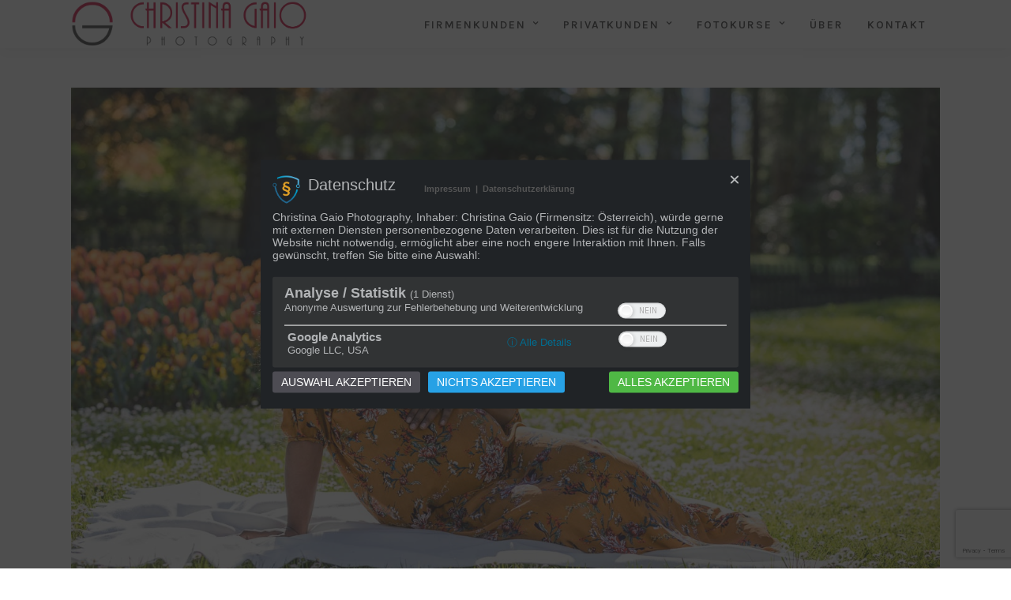

--- FILE ---
content_type: text/html; charset=UTF-8
request_url: https://www.christina-gaio.at/privatkunden/babybauch-fotoshooting-im-park/
body_size: 22113
content:
<!DOCTYPE html>
<html lang="de"  data-menu="leftalign">
<head>

<link rel="profile" href="https://gmpg.org/xfn/11" />


 

<meta name='robots' content='index, follow, max-image-preview:large, max-snippet:-1, max-video-preview:-1' />

	<!-- This site is optimized with the Yoast SEO plugin v26.6 - https://yoast.com/wordpress/plugins/seo/ -->
	<title>Frühlingshaftes Babybauch-Fotoshooting - Christina Gaio | Photography</title>
	<link rel="canonical" href="https://www.christina-gaio.at/privatkunden/babybauch-fotoshooting-im-park/" />
	<meta property="og:locale" content="de_DE" />
	<meta property="og:type" content="article" />
	<meta property="og:title" content="Frühlingshaftes Babybauch-Fotoshooting - Christina Gaio | Photography" />
	<meta property="og:description" content="Jennifer und Charles waren bereits voller Vorfreude auf ihr Baby, als wir uns zum Shooting verabredeten. Bis zur Geburt war es tatsächlich nicht mehr lange. Die beiden wollten das Fotoshooting im Grünen machen, und so schlug ich ihnen einen Park in der Umgebung von Innsbruck vor. Wir trafen uns am frühen Abend, um das beste Licht für die Fotos zu nützen. Jennifer hatte neben unterschiedlichen Outfits auch ein paar Accessoires mit, die wir ins Shooting einbauten. Ich freute mich über Jennifers farbenfrohe Kleider, die bestens mit der Umgebung harmonierten. Auch einfache T-Shirts und Jeans eigneten sich super, um Jennifers Babybauch voll zur Geltung zu bringen. Bereits wenige Tage später durften sich die beiden über süßen Nachwuchs freuen." />
	<meta property="og:url" content="https://www.christina-gaio.at/privatkunden/babybauch-fotoshooting-im-park/" />
	<meta property="og:site_name" content="Christina Gaio | Photography" />
	<meta property="article:publisher" content="https://www.facebook.com/Christina.Gaio.Photography/" />
	<meta property="article:published_time" content="2020-05-19T14:54:25+00:00" />
	<meta property="article:modified_time" content="2021-05-25T15:30:01+00:00" />
	<meta name="author" content="Christina" />
	<meta name="twitter:card" content="summary_large_image" />
	<meta name="twitter:label1" content="Verfasst von" />
	<meta name="twitter:data1" content="Christina" />
	<meta name="twitter:label2" content="Geschätzte Lesezeit" />
	<meta name="twitter:data2" content="1 Minute" />
	<script type="application/ld+json" class="yoast-schema-graph">{"@context":"https://schema.org","@graph":[{"@type":"Article","@id":"https://www.christina-gaio.at/privatkunden/babybauch-fotoshooting-im-park/#article","isPartOf":{"@id":"https://www.christina-gaio.at/privatkunden/babybauch-fotoshooting-im-park/"},"author":{"name":"Christina","@id":"https://www.christina-gaio.at/#/schema/person/0d1feeb84d6df4a57e8b4815c028e621"},"headline":"Frühlingshaftes Babybauch-Fotoshooting","datePublished":"2020-05-19T14:54:25+00:00","dateModified":"2021-05-25T15:30:01+00:00","mainEntityOfPage":{"@id":"https://www.christina-gaio.at/privatkunden/babybauch-fotoshooting-im-park/"},"wordCount":127,"publisher":{"@id":"https://www.christina-gaio.at/#organization"},"articleSection":["Babybauchshooting","Privatkunden"],"inLanguage":"de"},{"@type":"WebPage","@id":"https://www.christina-gaio.at/privatkunden/babybauch-fotoshooting-im-park/","url":"https://www.christina-gaio.at/privatkunden/babybauch-fotoshooting-im-park/","name":"Frühlingshaftes Babybauch-Fotoshooting - Christina Gaio | Photography","isPartOf":{"@id":"https://www.christina-gaio.at/#website"},"datePublished":"2020-05-19T14:54:25+00:00","dateModified":"2021-05-25T15:30:01+00:00","breadcrumb":{"@id":"https://www.christina-gaio.at/privatkunden/babybauch-fotoshooting-im-park/#breadcrumb"},"inLanguage":"de","potentialAction":[{"@type":"ReadAction","target":["https://www.christina-gaio.at/privatkunden/babybauch-fotoshooting-im-park/"]}]},{"@type":"BreadcrumbList","@id":"https://www.christina-gaio.at/privatkunden/babybauch-fotoshooting-im-park/#breadcrumb","itemListElement":[{"@type":"ListItem","position":1,"name":"Startseite","item":"https://www.christina-gaio.at/"},{"@type":"ListItem","position":2,"name":"Frühlingshaftes Babybauch-Fotoshooting"}]},{"@type":"WebSite","@id":"https://www.christina-gaio.at/#website","url":"https://www.christina-gaio.at/","name":"Christina Gaio | Photography","description":"Fotografin in Innsbruck / Absam / Tirol","publisher":{"@id":"https://www.christina-gaio.at/#organization"},"potentialAction":[{"@type":"SearchAction","target":{"@type":"EntryPoint","urlTemplate":"https://www.christina-gaio.at/?s={search_term_string}"},"query-input":{"@type":"PropertyValueSpecification","valueRequired":true,"valueName":"search_term_string"}}],"inLanguage":"de"},{"@type":"Organization","@id":"https://www.christina-gaio.at/#organization","name":"Christina Gaio Photography","url":"https://www.christina-gaio.at/","logo":{"@type":"ImageObject","inLanguage":"de","@id":"https://www.christina-gaio.at/#/schema/logo/image/","url":"https://www.christina-gaio.at/wp-content/uploads/2021/04/Logo-header-rot-weiss.png","contentUrl":"https://www.christina-gaio.at/wp-content/uploads/2021/04/Logo-header-rot-weiss.png","width":764,"height":150,"caption":"Christina Gaio Photography"},"image":{"@id":"https://www.christina-gaio.at/#/schema/logo/image/"},"sameAs":["https://www.facebook.com/Christina.Gaio.Photography/","https://www.instagram.com/aschenputtel.cc/"]},{"@type":"Person","@id":"https://www.christina-gaio.at/#/schema/person/0d1feeb84d6df4a57e8b4815c028e621","name":"Christina","image":{"@type":"ImageObject","inLanguage":"de","@id":"https://www.christina-gaio.at/#/schema/person/image/","url":"https://secure.gravatar.com/avatar/27aeec522a854d8aa9127624dc5950b0a2c5e1351118f0e201c21475e4199638?s=96&d=mm&r=g","contentUrl":"https://secure.gravatar.com/avatar/27aeec522a854d8aa9127624dc5950b0a2c5e1351118f0e201c21475e4199638?s=96&d=mm&r=g","caption":"Christina"}}]}</script>
	<!-- / Yoast SEO plugin. -->


<link rel='dns-prefetch' href='//fonts.googleapis.com' />
<meta charset="UTF-8" /><meta name="viewport" content="width=device-width, initial-scale=1, maximum-scale=1" /><meta name="format-detection" content="telephone=no"><style id='wp-img-auto-sizes-contain-inline-css' type='text/css'>
img:is([sizes=auto i],[sizes^="auto," i]){contain-intrinsic-size:3000px 1500px}
/*# sourceURL=wp-img-auto-sizes-contain-inline-css */
</style>
<style  type='text/css'  data-wpacu-inline-css-file='1'>
.post-views.entry-meta>span{margin-right:0!important;font:16px;line-height:1}.post-views.entry-meta>span.post-views-icon.dashicons{display:inline-block;font-size:16px;line-height:1;text-decoration:inherit;vertical-align:middle}.post-views.load-dynamic .post-views-count{color:#fff0;transition:color 0.3s ease-in-out;position:relative}.post-views.load-dynamic.loaded .post-views-count{color:inherit}.post-views.load-dynamic.loading .post-views-count,.post-views.load-dynamic.loading .post-views-count:after{box-sizing:border-box}.post-views.load-dynamic .post-views-count:after{opacity:0;transition:opacity 0.3s ease-in-out;position:relative;color:#6610f2}.post-views.load-dynamic.loading .post-views-count:after{content:'';display:block;width:16px;height:16pxpx;border-radius:50%;border:2px solid currentColor;border-color:currentColor #fff0 currentColor #fff0;animation:pvc-loading 1s linear infinite;position:absolute;left:50%;top:50%;transform:translate(-50%,-50%);opacity:1}@keyframes pvc-loading{0%{transform:rotate(0deg)}100%{transform:rotate(360deg)}}
</style>
<style id='wp-block-library-inline-css' type='text/css'>
:root{--wp-block-synced-color:#7a00df;--wp-block-synced-color--rgb:122,0,223;--wp-bound-block-color:var(--wp-block-synced-color);--wp-editor-canvas-background:#ddd;--wp-admin-theme-color:#007cba;--wp-admin-theme-color--rgb:0,124,186;--wp-admin-theme-color-darker-10:#006ba1;--wp-admin-theme-color-darker-10--rgb:0,107,160.5;--wp-admin-theme-color-darker-20:#005a87;--wp-admin-theme-color-darker-20--rgb:0,90,135;--wp-admin-border-width-focus:2px}@media (min-resolution:192dpi){:root{--wp-admin-border-width-focus:1.5px}}.wp-element-button{cursor:pointer}:root .has-very-light-gray-background-color{background-color:#eee}:root .has-very-dark-gray-background-color{background-color:#313131}:root .has-very-light-gray-color{color:#eee}:root .has-very-dark-gray-color{color:#313131}:root .has-vivid-green-cyan-to-vivid-cyan-blue-gradient-background{background:linear-gradient(135deg,#00d084,#0693e3)}:root .has-purple-crush-gradient-background{background:linear-gradient(135deg,#34e2e4,#4721fb 50%,#ab1dfe)}:root .has-hazy-dawn-gradient-background{background:linear-gradient(135deg,#faaca8,#dad0ec)}:root .has-subdued-olive-gradient-background{background:linear-gradient(135deg,#fafae1,#67a671)}:root .has-atomic-cream-gradient-background{background:linear-gradient(135deg,#fdd79a,#004a59)}:root .has-nightshade-gradient-background{background:linear-gradient(135deg,#330968,#31cdcf)}:root .has-midnight-gradient-background{background:linear-gradient(135deg,#020381,#2874fc)}:root{--wp--preset--font-size--normal:16px;--wp--preset--font-size--huge:42px}.has-regular-font-size{font-size:1em}.has-larger-font-size{font-size:2.625em}.has-normal-font-size{font-size:var(--wp--preset--font-size--normal)}.has-huge-font-size{font-size:var(--wp--preset--font-size--huge)}.has-text-align-center{text-align:center}.has-text-align-left{text-align:left}.has-text-align-right{text-align:right}.has-fit-text{white-space:nowrap!important}#end-resizable-editor-section{display:none}.aligncenter{clear:both}.items-justified-left{justify-content:flex-start}.items-justified-center{justify-content:center}.items-justified-right{justify-content:flex-end}.items-justified-space-between{justify-content:space-between}.screen-reader-text{border:0;clip-path:inset(50%);height:1px;margin:-1px;overflow:hidden;padding:0;position:absolute;width:1px;word-wrap:normal!important}.screen-reader-text:focus{background-color:#ddd;clip-path:none;color:#444;display:block;font-size:1em;height:auto;left:5px;line-height:normal;padding:15px 23px 14px;text-decoration:none;top:5px;width:auto;z-index:100000}html :where(.has-border-color){border-style:solid}html :where([style*=border-top-color]){border-top-style:solid}html :where([style*=border-right-color]){border-right-style:solid}html :where([style*=border-bottom-color]){border-bottom-style:solid}html :where([style*=border-left-color]){border-left-style:solid}html :where([style*=border-width]){border-style:solid}html :where([style*=border-top-width]){border-top-style:solid}html :where([style*=border-right-width]){border-right-style:solid}html :where([style*=border-bottom-width]){border-bottom-style:solid}html :where([style*=border-left-width]){border-left-style:solid}html :where(img[class*=wp-image-]){height:auto;max-width:100%}:where(figure){margin:0 0 1em}html :where(.is-position-sticky){--wp-admin--admin-bar--position-offset:var(--wp-admin--admin-bar--height,0px)}@media screen and (max-width:600px){html :where(.is-position-sticky){--wp-admin--admin-bar--position-offset:0px}}

/*# sourceURL=wp-block-library-inline-css */
</style><style id='wp-block-paragraph-inline-css' type='text/css'>
.is-small-text{font-size:.875em}.is-regular-text{font-size:1em}.is-large-text{font-size:2.25em}.is-larger-text{font-size:3em}.has-drop-cap:not(:focus):first-letter{float:left;font-size:8.4em;font-style:normal;font-weight:100;line-height:.68;margin:.05em .1em 0 0;text-transform:uppercase}body.rtl .has-drop-cap:not(:focus):first-letter{float:none;margin-left:.1em}p.has-drop-cap.has-background{overflow:hidden}:root :where(p.has-background){padding:1.25em 2.375em}:where(p.has-text-color:not(.has-link-color)) a{color:inherit}p.has-text-align-left[style*="writing-mode:vertical-lr"],p.has-text-align-right[style*="writing-mode:vertical-rl"]{rotate:180deg}
/*# sourceURL=https://www.christina-gaio.at/wp-includes/blocks/paragraph/style.min.css */
</style>
<style id='global-styles-inline-css' type='text/css'>
:root{--wp--preset--aspect-ratio--square: 1;--wp--preset--aspect-ratio--4-3: 4/3;--wp--preset--aspect-ratio--3-4: 3/4;--wp--preset--aspect-ratio--3-2: 3/2;--wp--preset--aspect-ratio--2-3: 2/3;--wp--preset--aspect-ratio--16-9: 16/9;--wp--preset--aspect-ratio--9-16: 9/16;--wp--preset--color--black: #000000;--wp--preset--color--cyan-bluish-gray: #abb8c3;--wp--preset--color--white: #ffffff;--wp--preset--color--pale-pink: #f78da7;--wp--preset--color--vivid-red: #cf2e2e;--wp--preset--color--luminous-vivid-orange: #ff6900;--wp--preset--color--luminous-vivid-amber: #fcb900;--wp--preset--color--light-green-cyan: #7bdcb5;--wp--preset--color--vivid-green-cyan: #00d084;--wp--preset--color--pale-cyan-blue: #8ed1fc;--wp--preset--color--vivid-cyan-blue: #0693e3;--wp--preset--color--vivid-purple: #9b51e0;--wp--preset--gradient--vivid-cyan-blue-to-vivid-purple: linear-gradient(135deg,rgb(6,147,227) 0%,rgb(155,81,224) 100%);--wp--preset--gradient--light-green-cyan-to-vivid-green-cyan: linear-gradient(135deg,rgb(122,220,180) 0%,rgb(0,208,130) 100%);--wp--preset--gradient--luminous-vivid-amber-to-luminous-vivid-orange: linear-gradient(135deg,rgb(252,185,0) 0%,rgb(255,105,0) 100%);--wp--preset--gradient--luminous-vivid-orange-to-vivid-red: linear-gradient(135deg,rgb(255,105,0) 0%,rgb(207,46,46) 100%);--wp--preset--gradient--very-light-gray-to-cyan-bluish-gray: linear-gradient(135deg,rgb(238,238,238) 0%,rgb(169,184,195) 100%);--wp--preset--gradient--cool-to-warm-spectrum: linear-gradient(135deg,rgb(74,234,220) 0%,rgb(151,120,209) 20%,rgb(207,42,186) 40%,rgb(238,44,130) 60%,rgb(251,105,98) 80%,rgb(254,248,76) 100%);--wp--preset--gradient--blush-light-purple: linear-gradient(135deg,rgb(255,206,236) 0%,rgb(152,150,240) 100%);--wp--preset--gradient--blush-bordeaux: linear-gradient(135deg,rgb(254,205,165) 0%,rgb(254,45,45) 50%,rgb(107,0,62) 100%);--wp--preset--gradient--luminous-dusk: linear-gradient(135deg,rgb(255,203,112) 0%,rgb(199,81,192) 50%,rgb(65,88,208) 100%);--wp--preset--gradient--pale-ocean: linear-gradient(135deg,rgb(255,245,203) 0%,rgb(182,227,212) 50%,rgb(51,167,181) 100%);--wp--preset--gradient--electric-grass: linear-gradient(135deg,rgb(202,248,128) 0%,rgb(113,206,126) 100%);--wp--preset--gradient--midnight: linear-gradient(135deg,rgb(2,3,129) 0%,rgb(40,116,252) 100%);--wp--preset--font-size--small: 13px;--wp--preset--font-size--medium: 20px;--wp--preset--font-size--large: 36px;--wp--preset--font-size--x-large: 42px;--wp--preset--spacing--20: 0.44rem;--wp--preset--spacing--30: 0.67rem;--wp--preset--spacing--40: 1rem;--wp--preset--spacing--50: 1.5rem;--wp--preset--spacing--60: 2.25rem;--wp--preset--spacing--70: 3.38rem;--wp--preset--spacing--80: 5.06rem;--wp--preset--shadow--natural: 6px 6px 9px rgba(0, 0, 0, 0.2);--wp--preset--shadow--deep: 12px 12px 50px rgba(0, 0, 0, 0.4);--wp--preset--shadow--sharp: 6px 6px 0px rgba(0, 0, 0, 0.2);--wp--preset--shadow--outlined: 6px 6px 0px -3px rgb(255, 255, 255), 6px 6px rgb(0, 0, 0);--wp--preset--shadow--crisp: 6px 6px 0px rgb(0, 0, 0);}:where(.is-layout-flex){gap: 0.5em;}:where(.is-layout-grid){gap: 0.5em;}body .is-layout-flex{display: flex;}.is-layout-flex{flex-wrap: wrap;align-items: center;}.is-layout-flex > :is(*, div){margin: 0;}body .is-layout-grid{display: grid;}.is-layout-grid > :is(*, div){margin: 0;}:where(.wp-block-columns.is-layout-flex){gap: 2em;}:where(.wp-block-columns.is-layout-grid){gap: 2em;}:where(.wp-block-post-template.is-layout-flex){gap: 1.25em;}:where(.wp-block-post-template.is-layout-grid){gap: 1.25em;}.has-black-color{color: var(--wp--preset--color--black) !important;}.has-cyan-bluish-gray-color{color: var(--wp--preset--color--cyan-bluish-gray) !important;}.has-white-color{color: var(--wp--preset--color--white) !important;}.has-pale-pink-color{color: var(--wp--preset--color--pale-pink) !important;}.has-vivid-red-color{color: var(--wp--preset--color--vivid-red) !important;}.has-luminous-vivid-orange-color{color: var(--wp--preset--color--luminous-vivid-orange) !important;}.has-luminous-vivid-amber-color{color: var(--wp--preset--color--luminous-vivid-amber) !important;}.has-light-green-cyan-color{color: var(--wp--preset--color--light-green-cyan) !important;}.has-vivid-green-cyan-color{color: var(--wp--preset--color--vivid-green-cyan) !important;}.has-pale-cyan-blue-color{color: var(--wp--preset--color--pale-cyan-blue) !important;}.has-vivid-cyan-blue-color{color: var(--wp--preset--color--vivid-cyan-blue) !important;}.has-vivid-purple-color{color: var(--wp--preset--color--vivid-purple) !important;}.has-black-background-color{background-color: var(--wp--preset--color--black) !important;}.has-cyan-bluish-gray-background-color{background-color: var(--wp--preset--color--cyan-bluish-gray) !important;}.has-white-background-color{background-color: var(--wp--preset--color--white) !important;}.has-pale-pink-background-color{background-color: var(--wp--preset--color--pale-pink) !important;}.has-vivid-red-background-color{background-color: var(--wp--preset--color--vivid-red) !important;}.has-luminous-vivid-orange-background-color{background-color: var(--wp--preset--color--luminous-vivid-orange) !important;}.has-luminous-vivid-amber-background-color{background-color: var(--wp--preset--color--luminous-vivid-amber) !important;}.has-light-green-cyan-background-color{background-color: var(--wp--preset--color--light-green-cyan) !important;}.has-vivid-green-cyan-background-color{background-color: var(--wp--preset--color--vivid-green-cyan) !important;}.has-pale-cyan-blue-background-color{background-color: var(--wp--preset--color--pale-cyan-blue) !important;}.has-vivid-cyan-blue-background-color{background-color: var(--wp--preset--color--vivid-cyan-blue) !important;}.has-vivid-purple-background-color{background-color: var(--wp--preset--color--vivid-purple) !important;}.has-black-border-color{border-color: var(--wp--preset--color--black) !important;}.has-cyan-bluish-gray-border-color{border-color: var(--wp--preset--color--cyan-bluish-gray) !important;}.has-white-border-color{border-color: var(--wp--preset--color--white) !important;}.has-pale-pink-border-color{border-color: var(--wp--preset--color--pale-pink) !important;}.has-vivid-red-border-color{border-color: var(--wp--preset--color--vivid-red) !important;}.has-luminous-vivid-orange-border-color{border-color: var(--wp--preset--color--luminous-vivid-orange) !important;}.has-luminous-vivid-amber-border-color{border-color: var(--wp--preset--color--luminous-vivid-amber) !important;}.has-light-green-cyan-border-color{border-color: var(--wp--preset--color--light-green-cyan) !important;}.has-vivid-green-cyan-border-color{border-color: var(--wp--preset--color--vivid-green-cyan) !important;}.has-pale-cyan-blue-border-color{border-color: var(--wp--preset--color--pale-cyan-blue) !important;}.has-vivid-cyan-blue-border-color{border-color: var(--wp--preset--color--vivid-cyan-blue) !important;}.has-vivid-purple-border-color{border-color: var(--wp--preset--color--vivid-purple) !important;}.has-vivid-cyan-blue-to-vivid-purple-gradient-background{background: var(--wp--preset--gradient--vivid-cyan-blue-to-vivid-purple) !important;}.has-light-green-cyan-to-vivid-green-cyan-gradient-background{background: var(--wp--preset--gradient--light-green-cyan-to-vivid-green-cyan) !important;}.has-luminous-vivid-amber-to-luminous-vivid-orange-gradient-background{background: var(--wp--preset--gradient--luminous-vivid-amber-to-luminous-vivid-orange) !important;}.has-luminous-vivid-orange-to-vivid-red-gradient-background{background: var(--wp--preset--gradient--luminous-vivid-orange-to-vivid-red) !important;}.has-very-light-gray-to-cyan-bluish-gray-gradient-background{background: var(--wp--preset--gradient--very-light-gray-to-cyan-bluish-gray) !important;}.has-cool-to-warm-spectrum-gradient-background{background: var(--wp--preset--gradient--cool-to-warm-spectrum) !important;}.has-blush-light-purple-gradient-background{background: var(--wp--preset--gradient--blush-light-purple) !important;}.has-blush-bordeaux-gradient-background{background: var(--wp--preset--gradient--blush-bordeaux) !important;}.has-luminous-dusk-gradient-background{background: var(--wp--preset--gradient--luminous-dusk) !important;}.has-pale-ocean-gradient-background{background: var(--wp--preset--gradient--pale-ocean) !important;}.has-electric-grass-gradient-background{background: var(--wp--preset--gradient--electric-grass) !important;}.has-midnight-gradient-background{background: var(--wp--preset--gradient--midnight) !important;}.has-small-font-size{font-size: var(--wp--preset--font-size--small) !important;}.has-medium-font-size{font-size: var(--wp--preset--font-size--medium) !important;}.has-large-font-size{font-size: var(--wp--preset--font-size--large) !important;}.has-x-large-font-size{font-size: var(--wp--preset--font-size--x-large) !important;}
/*# sourceURL=global-styles-inline-css */
</style>

<style id='classic-theme-styles-inline-css' type='text/css'>
/*! This file is auto-generated */
.wp-block-button__link{color:#fff;background-color:#32373c;border-radius:9999px;box-shadow:none;text-decoration:none;padding:calc(.667em + 2px) calc(1.333em + 2px);font-size:1.125em}.wp-block-file__button{background:#32373c;color:#fff;text-decoration:none}
/*# sourceURL=/wp-includes/css/classic-themes.min.css */
</style>
<style  type='text/css'  data-wpacu-inline-css-file='1'>
/*!/wp-content/plugins/contact-form-7/includes/css/styles.css*/.wpcf7 .screen-reader-response{position:absolute;overflow:hidden;clip:rect(1px,1px,1px,1px);clip-path:inset(50%);height:1px;width:1px;margin:-1px;padding:0;border:0;word-wrap:normal!important}.wpcf7 .hidden-fields-container{display:none}.wpcf7 form .wpcf7-response-output{margin:2em .5em 1em;padding:.2em 1em;border:2px solid #00a0d2}.wpcf7 form.init .wpcf7-response-output,.wpcf7 form.resetting .wpcf7-response-output,.wpcf7 form.submitting .wpcf7-response-output{display:none}.wpcf7 form.sent .wpcf7-response-output{border-color:#46b450}.wpcf7 form.failed .wpcf7-response-output,.wpcf7 form.aborted .wpcf7-response-output{border-color:#dc3232}.wpcf7 form.spam .wpcf7-response-output{border-color:#f56e28}.wpcf7 form.invalid .wpcf7-response-output,.wpcf7 form.unaccepted .wpcf7-response-output,.wpcf7 form.payment-required .wpcf7-response-output{border-color:#ffb900}.wpcf7-form-control-wrap{position:relative}.wpcf7-not-valid-tip{color:#dc3232;font-size:1em;font-weight:400;display:block}.use-floating-validation-tip .wpcf7-not-valid-tip{position:relative;top:-2ex;left:1em;z-index:100;border:1px solid #dc3232;background:#fff;padding:.2em .8em;width:24em}.wpcf7-list-item{display:inline-block;margin:0 0 0 1em}.wpcf7-list-item-label::before,.wpcf7-list-item-label::after{content:" "}.wpcf7-spinner{visibility:hidden;display:inline-block;background-color:#23282d;opacity:.75;width:24px;height:24px;border:none;border-radius:100%;padding:0;margin:0 24px;position:relative}form.submitting .wpcf7-spinner{visibility:visible}.wpcf7-spinner::before{content:'';position:absolute;background-color:#fbfbfc;top:4px;left:4px;width:6px;height:6px;border:none;border-radius:100%;transform-origin:8px 8px;animation-name:spin;animation-duration:1000ms;animation-timing-function:linear;animation-iteration-count:infinite}@media (prefers-reduced-motion:reduce){.wpcf7-spinner::before{animation-name:blink;animation-duration:2000ms}}@keyframes spin{from{transform:rotate(0deg)}to{transform:rotate(360deg)}}@keyframes blink{from{opacity:0}50%{opacity:1}to{opacity:0}}.wpcf7 [inert]{opacity:.5}.wpcf7 input[type="file"]{cursor:pointer}.wpcf7 input[type="file"]:disabled{cursor:default}.wpcf7 .wpcf7-submit:disabled{cursor:not-allowed}.wpcf7 input[type="url"],.wpcf7 input[type="email"],.wpcf7 input[type="tel"]{direction:ltr}.wpcf7-reflection>output{display:list-item;list-style:none}.wpcf7-reflection>output[hidden]{display:none}
</style>
<link rel='stylesheet' id='wpacu-combined-css-head-1' href='https://www.christina-gaio.at/wp-content/cache/asset-cleanup/css/head-ad7d1dc207714f63979756b8b2e8d3b57fee7198.css' type='text/css' media='all' />
<style  type='text/css'  data-wpacu-inline-css-file='1'>
/*!/wp-content/themes/grandphotography/css/reset.css*/html,body,div,span,object,iframe,h1,h2,h3,h4,h5,h6,p,blockquote,pre,a,abbr,acronym,address,code,del,dfn,em,img,q,dl,dt,dd,ol,ul,li,fieldset,form,label,legend,table,caption,tbody,tfoot,thead,tr,th,td{margin:0;padding:0;border:0;font-weight:inherit;font-style:inherit;font-size:100%;font-family:inherit;vertical-align:baseline}body{line-height:1.5}blockquote:before,blockquote:after,q:before,q:after{content:""}blockquote,q{quotes:"" ""}a img{border:none}
</style>
<style  type='text/css'  data-wpacu-inline-css-file='1'>
/*!/wp-content/themes/grandphotography/css/wordpress.css*/.entry-content img{margin:0 0 1.5em 0}div.alignleft,img.alignleft{display:inline-block;float:left;margin-right:1em;margin-bottom:1em}div.alignright,img.alignright{display:inline-block;float:right;margin-left:1em;margin-top:1em}div.aligncenter,img.aligncenter{clear:both;display:block;margin-left:auto;margin-right:auto}.wp-caption{text-align:center;margin-bottom:1.5em;font-size:12px}.wp-caption img{border:0 none;margin:0;padding:0}.wp-caption p.wp-caption-text{margin:0;text-align:center;padding-bottom:0!important;font-size:12px;text-transform:uppercase;letter-spacing:2px;font-weight:600}.wp-smiley{max-height:1em;margin:0!important}.gallery dl{margin:0;border:0;padding:0}blockquote.left{float:left;margin-left:0;margin-right:20px;text-align:right;width:33%}blockquote.right{float:right;margin-left:20px;margin-right:0;text-align:left;width:33%}.gallery-caption{font-size:12px}html{height:100%}blockquote:before,blockquote:after,q:before,q:after{content:""}blockquote,q{quotes:"" ""}a img{border:none}p{padding-top:.1em;padding-bottom:.1em}em{font-style:italic}.size-auto,.size-full,.size-large,.size-medium,.size-thumbnail{max-width:100%;height:auto}.center{text-align:center}#page_content_wrapper p,.page_content_wrapper p{padding-top:.7em;padding-bottom:.7em}#page_content_wrapper p:empty,.page_content_wrapper p:empty{padding:0!important;margin:0!important}#footer p{padding-top:.5em;padding-bottom:.5em}html,body{min-height:100%}img,a img{image-rendering:optimizeQuality}em{font-style:italic}::selection{background:#efc337;color:#fff}table{border-spacing:0}.sticky{background:#ffffe0;padding:30px 20px 20px 20px;border:1px solid #e6db55!important;box-sizing:border-box}.marginright{margin-right:7px}img.alignright{float:right;margin:0 0 1em 2em}img.alignleft{float:left;margin:0 2em 1em 0}img.aligncenter{display:block;margin-left:auto;margin-right:auto}a img.alignright{float:right;margin:0 0 1em 2em}a img.alignleft{float:left;margin:0 2em 1em 0}a img.aligncenter{display:block;margin-left:auto;margin-right:auto}.sticky,.bypostauthor{font-weight:700}.screen-reader-text{clip:rect(1px,1px,1px,1px);position:absolute!important;height:1px;width:1px;overflow:hidden}.screen-reader-text:focus{background-color:#f1f1f1;border-radius:3px;box-shadow:0 0 2px 2px rgb(0 0 0 / .6);clip:auto!important;color:#21759b;display:block;font-size:14px;font-size:.875rem;font-weight:700;height:auto;left:5px;line-height:normal;padding:15px 23px 14px;text-decoration:none;top:5px;width:auto;z-index:100000}
</style>








<style  type='text/css'  data-wpacu-inline-css-file='1'>
/*!/wp-content/themes/grandphotography/css/menus/leftalignmenu.css*/#wrapper{padding-top:61px}.top_bar .standard_wrapper{height:60px}#logo_wrapper{text-align:left;border:0;padding:0;float:left;width:100%;height:100%}#logo_wrapper .logo_container{display:table;padding:0;height:100%}.top_bar.scroll #logo_wrapper{display:block}#nav_wrapper{border-top:0!important}.logo_container{display:block;float:left;width:auto;height:auto}html[data-menu=leftalign] #menu_wrapper{width:auto;float:right;padding:0;height:100%}#menu_wrapper .nav ul li a,#menu_wrapper div .nav li>a{position:relative;top:-1px;border-bottom:1px solid #fff0}#menu_wrapper .nav ul li ul,#menu_wrapper div .nav li ul{margin-top:-2px}#menu_wrapper .nav ul li a.hover,#menu_wrapper .nav ul li a:hover,#menu_wrapper div .nav li a.hover,#menu_wrapper div .nav li a:hover,#menu_wrapper div .nav>li.current-menu-item>a,#menu_wrapper div .nav>li.current-menu-parent>a,#menu_wrapper div .nav>li.current-menu-ancestor>a{border-bottom:1px solid #222}html[data-menu=leftalign] #logo_right_button{position:relative;display:table-cell;vertical-align:middle;right:0;padding-left:5px}#mobile_nav_icon{top:3px}@media only screen and (min-width:768px) and (max-width:960px){html[data-menu=leftalign] #logo_wrapper{padding:0}html[data-menu=leftalign] .logo_container{margin-top:0}}@media only screen and (max-width:767px){html[data-menu=leftalign] .top_bar .standard_wrapper{height:0;padding:0}html[data-menu=leftalign] #nav_wrapper,html[data-menu=leftalign] #menu_wrapper{display:block}html[data-menu=leftalign] .top_bar{padding-bottom:15px}}
</style>





<style  type='text/css'  data-wpacu-inline-css-file='1'>
[data-simplebar]{position:relative;flex-direction:column;flex-wrap:wrap;justify-content:flex-start;align-content:flex-start;align-items:flex-start}.simplebar-wrapper{overflow:hidden;width:inherit;height:inherit;max-width:inherit;max-height:inherit}.simplebar-mask,.simplebar-offset{position:absolute;top:0;left:0;bottom:0;right:0;padding:0;margin:0}.simplebar-mask{direction:inherit;overflow:hidden;width:auto!important;height:auto!important;z-index:0}.simplebar-offset{direction:inherit!important;box-sizing:inherit!important;resize:none!important;-webkit-overflow-scrolling:touch}.simplebar-content-wrapper{direction:inherit;box-sizing:border-box!important;position:relative;display:block;height:100%;width:auto;max-width:100%;max-height:100%;scrollbar-width:none;-ms-overflow-style:none}.simplebar-content-wrapper::-webkit-scrollbar,.simplebar-hide-scrollbar::-webkit-scrollbar{width:0;height:0}.simplebar-content:after,.simplebar-content:before{content:' ';display:table}.simplebar-placeholder{max-height:100%;max-width:100%;width:100%;pointer-events:none}.simplebar-height-auto-observer-wrapper{box-sizing:inherit!important;height:100%;width:100%;max-width:1px;position:relative;float:left;max-height:1px;overflow:hidden;z-index:-1;padding:0;margin:0;pointer-events:none;flex-grow:inherit;flex-shrink:0;flex-basis:0}.simplebar-height-auto-observer,.simplebar-track{position:absolute;pointer-events:none;overflow:hidden}.simplebar-height-auto-observer{box-sizing:inherit;display:block;opacity:0;top:0;left:0;height:1000%;width:1000%;min-height:1px;min-width:1px;z-index:-1}.simplebar-track{z-index:1;right:0;bottom:0}[data-simplebar].simplebar-dragging .simplebar-content{pointer-events:none;user-select:none;-webkit-user-select:none}[data-simplebar].simplebar-dragging .simplebar-track{pointer-events:all}.simplebar-scrollbar{position:absolute;left:0;right:0;min-height:10px}.simplebar-scrollbar:before{position:absolute;content:'';background:#000;border-radius:7px;left:2px;right:2px;opacity:0;transition:opacity .2s linear}.simplebar-scrollbar.simplebar-visible:before{opacity:.5;transition:opacity 0s linear}.simplebar-track.simplebar-vertical{top:0;width:11px}.simplebar-track.simplebar-vertical .simplebar-scrollbar:before{top:2px;bottom:2px}.simplebar-track.simplebar-horizontal{left:0;height:11px}.simplebar-track.simplebar-horizontal .simplebar-scrollbar:before{height:100%;left:2px;right:2px}.simplebar-track.simplebar-horizontal .simplebar-scrollbar{right:auto;left:0;top:2px;height:7px;min-height:0;min-width:10px;width:auto}[data-simplebar-direction=rtl] .simplebar-track.simplebar-vertical{right:auto;left:0}.hs-dummy-scrollbar-size{direction:rtl;position:fixed;opacity:0;visibility:hidden;height:500px;width:500px;overflow-y:hidden;overflow-x:scroll}.simplebar-hide-scrollbar{position:fixed;left:0;visibility:hidden;overflow-y:scroll;scrollbar-width:none;-ms-overflow-style:none}
</style>

<link rel='stylesheet' id='kirki_google_fonts-css' href='https://fonts.googleapis.com/css?family=Karla%3A600%2C600%2C600%2C300%2C600%2C600%2C600%2Cregular%2Citalic%2C700%2C700italic%7CRoboto+Condensed%3A600%2C600%2C300%2C600%2C600%2C600%2C300%2C300italic%2Cregular%2Citalic%2C700%2C700italic&#038;subset' type='text/css' media='all' />

<style id='kirki-styles-global-inline-css' type='text/css'>
body, input[type=text], input[type=email], input[type=url], input[type=password], textarea{font-family:Karla, Helvetica, Arial, sans-serif;}body{font-size:17px;}h1, h2, h3, h4, h5, h6, h7, .post_quote_title, label, strong[itemprop="author"], #page_content_wrapper .posts.blog li a, .page_content_wrapper .posts.blog li a, .readmore, .post_detail.single_post, .page_tagline, #gallery_caption .tg_caption .tg_desc, #filter_selected, #autocomplete li strong{font-family:Karla, Helvetica, Arial, sans-serif;}h1, h2, h3, h4, h5, h6, h7, #autocomplete li strong{font-weight:600;letter-spacing:1px;}h1{font-size:34px;}h2{font-size:22px;}h3{font-size:22px;}h4{font-size:18px;}h5{font-size:18px;}h6{font-size:18px;}body, #wrapper, #page_content_wrapper.fixed, #gallery_lightbox h2, .slider_wrapper .gallery_image_caption h2, #body_loading_screen, h3#reply-title span, .overlay_gallery_wrapper, .progress_bar_holder, .pricing_wrapper_border, .pagination a, .pagination span, #captcha-wrap .text-box input, .flex-direction-nav a, #toTop, .blog_promo_title h6, #supersized li, #gallery_caption .tg_caption, #horizontal_gallery_wrapper .image_caption, #page_caption.hasbg .page_title_wrapper .page_title_inner{background-color:#ffffff;}#gallery_expand{border-bottom-color:#ffffff;}body, .pagination a, #gallery_lightbox h2, .slider_wrapper .gallery_image_caption h2, .post_info a, #page_content_wrapper.split #copyright, .page_content_wrapper.split #copyright, .ui-state-default a, .ui-state-default a:link, .ui-state-default a:visited{color:#333333;}::selection{background-color:#333333;}::-webkit-input-placeholder{color:#333333;}::-moz-placeholder{color:#333333;}:-ms-input-placeholder{color:#333333;}a, .post_detail.single_post, .post_info_cat{color:#333333;}.flex-control-paging li a.flex-active{background-color:#333333;border-color:#333333;}a:hover, a:active, .post_info_comment a i{color:#cc0033;}h1, h2, h3, h4, h5, h6, h7, pre, code, tt, blockquote, .post_header h5 a, .post_header h3 a, .post_header.grid h6 a, .post_header.fullwidth h4 a, .post_header h5 a, blockquote, .site_loading_logo_item i, .ppb_subtitle, .woocommerce .woocommerce-ordering select, .woocommerce #page_content_wrapper a.button, .woocommerce.columns-4 ul.products li.product a.add_to_cart_button, .woocommerce.columns-4 ul.products li.product a.add_to_cart_button:hover, .ui-accordion .ui-accordion-header a, .tabs .ui-state-active a, body.woocommerce div.product .woocommerce-tabs ul.tabs li.active a, body.woocommerce-page div.product .woocommerce-tabs ul.tabs li.active a, body.woocommerce #content div.product .woocommerce-tabs ul.tabs li.active a, body.woocommerce-page #content div.product .woocommerce-tabs ul.tabs li.active a, .woocommerce div.product .woocommerce-tabs ul.tabs li a, .post_header h5 a, .post_header h6 a, .flex-direction-nav a:before, #toTop, .social_share_button_wrapper .social_post_view .view_number, .social_share_button_wrapper .social_post_share_count .share_number, .portfolio_post_previous a, .portfolio_post_next a, #filter_selected, #autocomplete li strong{color:#333333;}body.page.page-template-gallery-archive-split-screen-php #fp-nav li .active span, body.tax-gallerycat #fp-nav li .active span, body.page.page-template-portfolio-fullscreen-split-screen-php #fp-nav li .active span, body.page.tax-portfolioset #fp-nav li .active span, body.page.page-template-gallery-archive-split-screen-php #fp-nav ul li a span, body.tax-gallerycat #fp-nav ul li a span, body.page.page-template-portfolio-fullscreen-split-screen-php #fp-nav ul li a span, body.page.tax-portfolioset #fp-nav ul li a span{background-color:#333333;}#social_share_wrapper, hr, #social_share_wrapper, .post.type-post, #page_content_wrapper .sidebar .content .sidebar_widget li h2.widgettitle, h2.widgettitle, h5.widgettitle, .comment .right, .widget_tag_cloud div a, .meta-tags a, .tag_cloud a, #footer, #post_more_wrapper, .woocommerce ul.products li.product, .woocommerce-page ul.products li.product, .woocommerce ul.products li.product .price, .woocommerce-page ul.products li.product .price, #page_content_wrapper .inner .sidebar_content, #page_content_wrapper .inner .sidebar_content.left_sidebar, .ajax_close, .ajax_next, .ajax_prev, .portfolio_next, .portfolio_prev, .portfolio_next_prev_wrapper.video .portfolio_prev, .portfolio_next_prev_wrapper.video .portfolio_next, .separated, .blog_next_prev_wrapper, #post_more_wrapper h5, #ajax_portfolio_wrapper.hidding, #ajax_portfolio_wrapper.visible, .tabs.vertical .ui-tabs-panel, .ui-tabs.vertical.right .ui-tabs-nav li, .woocommerce div.product .woocommerce-tabs ul.tabs li, .woocommerce #content div.product .woocommerce-tabs ul.tabs li, .woocommerce-page div.product .woocommerce-tabs ul.tabs li, .woocommerce-page #content div.product .woocommerce-tabs ul.tabs li, .woocommerce div.product .woocommerce-tabs .panel, .woocommerce-page div.product .woocommerce-tabs .panel, .woocommerce #content div.product .woocommerce-tabs .panel, .woocommerce-page #content div.product .woocommerce-tabs .panel, .woocommerce table.shop_table, .woocommerce-page table.shop_table, table tr td, .woocommerce .cart-collaterals .cart_totals, .woocommerce-page .cart-collaterals .cart_totals, .woocommerce .cart-collaterals .shipping_calculator, .woocommerce-page .cart-collaterals .shipping_calculator, .woocommerce .cart-collaterals .cart_totals tr td, .woocommerce .cart-collaterals .cart_totals tr th, .woocommerce-page .cart-collaterals .cart_totals tr td, .woocommerce-page .cart-collaterals .cart_totals tr th, table tr th, .woocommerce #payment, .woocommerce-page #payment, .woocommerce #payment ul.payment_methods li, .woocommerce-page #payment ul.payment_methods li, .woocommerce #payment div.form-row, .woocommerce-page #payment div.form-row, .ui-tabs li:first-child, .ui-tabs .ui-tabs-nav li, .ui-tabs.vertical .ui-tabs-nav li, .ui-tabs.vertical.right .ui-tabs-nav li.ui-state-active, .ui-tabs.vertical .ui-tabs-nav li:last-child, #page_content_wrapper .inner .sidebar_wrapper ul.sidebar_widget li.widget_nav_menu ul.menu li.current-menu-item a, .page_content_wrapper .inner .sidebar_wrapper ul.sidebar_widget li.widget_nav_menu ul.menu li.current-menu-item a, .pricing_wrapper, .pricing_wrapper li, .ui-accordion .ui-accordion-header, .ui-accordion .ui-accordion-content, #page_content_wrapper .sidebar .content .sidebar_widget li h2.widgettitle:before, h2.widgettitle:before, #autocomplete, .ppb_blog_minimal .one_third_bg, #page_content_wrapper .sidebar .content .sidebar_widget li h2.widgettitle, h2.widgettitle, h5.event_title, .tabs .ui-tabs-panel, .ui-tabs .ui-tabs-nav li, .ui-tabs li:first-child, .ui-tabs.vertical .ui-tabs-nav li:last-child, .woocommerce .woocommerce-ordering select, .woocommerce div.product .woocommerce-tabs ul.tabs li.active, .woocommerce-page div.product .woocommerce-tabs ul.tabs li.active, .woocommerce #content div.product .woocommerce-tabs ul.tabs li.active, .woocommerce-page #content div.product .woocommerce-tabs ul.tabs li.active, .woocommerce-page table.cart th, table.shop_table thead tr th, hr.title_break, .overlay_gallery_border, #page_content_wrapper.split #copyright, .page_content_wrapper.split #copyright, .post.type-post, .events.type-events, h5.event_title, .post_header h5.event_title, .client_archive_wrapper, #page_content_wrapper .sidebar .content .sidebar_widget li.widget, .page_content_wrapper .sidebar .content .sidebar_widget li.widget, hr.title_break.bold, blockquote, .social_share_button_wrapper, .social_share_button_wrapper, .three_cols.gallery .element.photoframe.border{border-color:#ffffff;}input[type=text], input[type=password], input[type=email], input[type=url], input[type=tel], textarea{background-color:#ffffff;color:#333333;border-color:#333333;}input[type=text]:focus, input[type=password]:focus, input[type=email]:focus, input[type=url]:focus, textarea:focus{border-color:#cc0033;}input[type=submit], input[type=button], a.button, .button, .woocommerce .page_slider a.button, a.button.fullwidth, .woocommerce-page div.product form.cart .button, .woocommerce #respond input#submit.alt, .woocommerce a.button.alt, .woocommerce button.button.alt, .woocommerce input.button.alt{font-family:"Roboto Condensed", Helvetica, Arial, sans-serif;}input[type=submit], input[type=button], a.button, .button, .pagination span, .pagination a:hover, .woocommerce .footer_bar .button, .woocommerce .footer_bar .button:hover, .woocommerce-page div.product form.cart .button, .woocommerce #respond input#submit.alt, .woocommerce a.button.alt, .woocommerce button.button.alt, .woocommerce input.button.alt, .post_type_icon, .header_cart_wrapper .cart_count, .filter li a:hover, .filter li a.active, #portfolio_wall_filters li a.active,  #portfolio_wall_filters li a:hover, .comment_box, .one_half.gallery2 .portfolio_type_wrapper, .one_third.gallery3 .portfolio_type_wrapper, .one_fourth.gallery4 .portfolio_type_wrapper, .one_fifth.gallery5 .portfolio_type_wrapper, .portfolio_type_wrapper{background-color:#cc0033;}.pagination span, .pagination a:hover, .button.ghost, .button.ghost:hover, .button.ghost:active, .readmore{border-color:#cc0033;}.comment_box:before, .comment_box:after{border-top-color:#cc0033;}.button.ghost, .button.ghost:hover, .button.ghost:active, .readmore, .infinite_load_more{color:#cc0033;}input[type=submit], input[type=button], a.button, .button, .pagination a:hover, .woocommerce .footer_bar .button , .woocommerce .footer_bar .button:hover, .woocommerce-page div.product form.cart .button, .woocommerce #respond input#submit.alt, .woocommerce a.button.alt, .woocommerce button.button.alt, .woocommerce input.button.alt, .post_type_icon, .header_cart_wrapper .cart_count, .filter li a:hover, .filter li a.active, #portfolio_wall_filters li a.active,  #portfolio_wall_filters li a:hover, .comment_box, .one_half.gallery2 .portfolio_type_wrapper, .one_third.gallery3 .portfolio_type_wrapper, .one_fourth.gallery4 .portfolio_type_wrapper, .one_fifth.gallery5 .portfolio_type_wrapper, .portfolio_type_wrapper{color:#ffffff;}input[type=submit], input[type=button], a.button, .button, .pagination a:hover, .woocommerce .footer_bar .button , .woocommerce .footer_bar .button:hover, .woocommerce-page div.product form.cart .button, .woocommerce #respond input#submit.alt, .woocommerce a.button.alt, .woocommerce button.button.alt, .woocommerce input.button.alt, .infinite_load_more{border-color:#ffffff;}.frame_top, .frame_bottom, .frame_left, .frame_right{background:#ffffff;}body.tg_boxed{background-color:#f0f0f0;}#menu_wrapper .nav ul li a, #menu_wrapper div .nav li > a{font-family:Karla, Helvetica, Arial, sans-serif;font-weight:600;letter-spacing:2px;text-transform:capitalize;}#menu_wrapper .nav ul li a, #menu_wrapper div .nav li > a, .header_cart_wrapper i{font-size:14px;}#menu_wrapper .nav ul li a, #menu_wrapper div .nav li > a, html[data-menu=centeralogo] #logo_right_button{padding-top:22px;padding-bottom:22px;}.top_bar{background-color:#ffffff;}#menu_wrapper .nav ul li a, #menu_wrapper div .nav li > a, .header_cart_wrapper a, #page_share, #gallery_download, .view_fullscreen_wrapper a{color:#333333;}#mobile_nav_icon{border-color:#333333;}#menu_wrapper .nav ul li a.hover, #menu_wrapper .nav ul li a:hover, #menu_wrapper div .nav li a.hover, #menu_wrapper div .nav li a:hover{color:#cc0033;border-color:#cc0033;}#menu_wrapper div .nav > li.current-menu-item > a, #menu_wrapper div .nav > li.current-menu-parent > a, #menu_wrapper div .nav > li.current-menu-ancestor > a, #menu_wrapper div .nav li ul li.current-menu-item a, #menu_wrapper div .nav li.current-menu-parent  ul li.current-menu-item a, .header_cart_wrapper a:active, #page_share:active, #gallery_download:active, .view_fullscreen_wrapper a:active{color:#cc0033;}#menu_wrapper div .nav > li.current-menu-item > a, #menu_wrapper div .nav > li.current-menu-parent > a, #menu_wrapper div .nav > li.current-menu-ancestor > a, #menu_wrapper div .nav li ul li.current-menu-item a, #menu_wrapper div .nav li.current-menu-parent  ul li.current-menu-item a{border-color:#cc0033;}.top_bar, #page_caption, #nav_wrapper{border-color:#ffffff;}#menu_wrapper .nav ul li ul li a, #menu_wrapper div .nav li ul li a, #menu_wrapper div .nav li.current-menu-parent ul li a{font-size:14px;font-weight:600;letter-spacing:1px;text-transform:none;}#menu_wrapper .nav ul li ul li a, #menu_wrapper div .nav li ul li a, #menu_wrapper div .nav li.current-menu-parent ul li a, #menu_wrapper div .nav li.current-menu-parent ul li.current-menu-item a, #menu_wrapper .nav ul li.megamenu ul li ul li a, #menu_wrapper div .nav li.megamenu ul li ul li a{color:#ffffff;}#menu_wrapper .nav ul li ul li a:hover, #menu_wrapper div .nav li ul li a:hover, #menu_wrapper div .nav li.current-menu-parent ul li a:hover, #menu_wrapper .nav ul li.megamenu ul li ul li a:hover, #menu_wrapper div .nav li.megamenu ul li ul li a:hover, #menu_wrapper .nav ul li.megamenu ul li ul li a:active, #menu_wrapper div .nav li.megamenu ul li ul li a:active, #menu_wrapper div .nav li.current-menu-parent ul li.current-menu-item  a:hover{color:#cc0033;}#menu_wrapper .nav ul li ul li a:hover, #menu_wrapper div .nav li ul li a:hover, #menu_wrapper div .nav li.current-menu-parent ul li a:hover, #menu_wrapper .nav ul li.megamenu ul li ul li a:hover, #menu_wrapper div .nav li.megamenu ul li ul li a:hover, #menu_wrapper .nav ul li.megamenu ul li ul li a:active, #menu_wrapper div .nav li.megamenu ul li ul li a:active{background:#485a71;}#menu_wrapper .nav ul li ul, #menu_wrapper div .nav li ul{background:#485a71;border-color:#485a71;}#menu_wrapper div .nav li.megamenu ul li > a, #menu_wrapper div .nav li.megamenu ul li > a:hover, #menu_wrapper div .nav li.megamenu ul li > a:active, #menu_wrapper div .nav li.megamenu ul li.current-menu-item > a{color:#485a71;}#menu_wrapper div .nav li.megamenu ul li{border-color:#e7e7e7;}.above_top_bar{background:#222222;}#top_menu li a, .top_contact_info, .top_contact_info i, .top_contact_info a, .top_contact_info a:hover, .top_contact_info a:active{color:#ffffff;}.mobile_main_nav li a, #sub_menu li a{font-family:Karla, Helvetica, Arial, sans-serif;font-size:22px;font-weight:300;text-transform:none;letter-spacing:0px;}.mobile_menu_wrapper{background-color:#ffffff;}.mobile_main_nav li a, #sub_menu li a, .mobile_menu_wrapper .sidebar_wrapper a, .mobile_menu_wrapper .sidebar_wrapper, #close_mobile_menu i, .mobile_menu_wrapper .mobile_menu_content .social_wrapper ul li a{color:#cc0033;}.mobile_main_nav li a:hover, .mobile_main_nav li a:active, #sub_menu li a:hover, #sub_menu li a:active, .mobile_menu_wrapper .sidebar_wrapper h2.widgettitle, .mobile_menu_wrapper .mobile_menu_content .social_wrapper ul li a:hover{color:#333333;}.mobile_menu_wrapper #searchform input[type=text]{background:#ffffff;}.mobile_menu_wrapper #searchform input[type=text], .mobile_menu_wrapper #searchform button i{color:#222222;}.mobile_menu_wrapper #searchform ::-webkit-input-placeholder{color:#222222;}.mobile_menu_wrapper #searchform ::-moz-placeholder{color:#222222;}.mobile_menu_wrapper #searchform :-ms-input-placeholder{color:#222222;}#page_caption.hasbg{height:100vh;}#page_caption{background-color:#ffffff;padding-top:100px;padding-bottom:101px;}#page_caption h1, .ppb_title{font-size:34px;}#page_caption h1, .ppb_title, .post_caption h1{font-weight:600;text-transform:capitalize;letter-spacing:3px;color:#333333;}h2.ppb_title{font-size:51px;text-transform:none;}.page_tagline, .post_header .post_detail, .recent_post_detail, .post_detail, .thumb_content span, .portfolio_desc .portfolio_excerpt, .testimonial_customer_position, .testimonial_customer_company, .post_detail.single_post, #gallery_caption .tg_caption .tg_desc{color:#8D9199;}.page_tagline, .post_header .post_detail, .recent_post_detail, .post_detail, .thumb_content span, .portfolio_desc .portfolio_excerpt, .testimonial_customer_position, .testimonial_customer_company{font-size:14px;}.page_tagline{font-weight:600;}.post_header .post_detail, .recent_post_detail, .post_detail, .thumb_content span, .portfolio_desc .portfolio_excerpt, .testimonial_customer_position, .testimonial_customer_company{letter-spacing:0px;text-transform:none;}#page_content_wrapper .sidebar .content .sidebar_widget li h2.widgettitle, h2.widgettitle, h5.widgettitle{font-family:Karla, Helvetica, Arial, sans-serif;font-size:16px;font-weight:600;letter-spacing:2px;text-transform:uppercase;color:#222222;}#page_content_wrapper .inner .sidebar_wrapper .sidebar .content, .page_content_wrapper .inner .sidebar_wrapper .sidebar .content{color:#666666;}#page_content_wrapper .inner .sidebar_wrapper a:not(.button), .page_content_wrapper .inner .sidebar_wrapper a:not(.button){color:#8d9199;}#page_content_wrapper .inner .sidebar_wrapper a:hover:not(.button), #page_content_wrapper .inner .sidebar_wrapper a:active:not(.button), .page_content_wrapper .inner .sidebar_wrapper a:hover:not(.button), .page_content_wrapper .inner .sidebar_wrapper a:active:not(.button){color:#485a71;}.footer_bar, #footer{background-color:#333333;}#footer, #copyright, #footer_menu li a, #footer_menu li a:hover, #footer_menu li a:active{color:#e8e8e8;}#copyright a, #copyright a:active, #footer a, #footer a:active{color:#e8e8e8;}#copyright a:hover, #footer a:hover, .social_wrapper ul li a:hover{color:#5784ac;}.footer_bar_wrapper, .footer_bar{border-color:#333333;}.footer_bar_wrapper .social_wrapper ul li a{color:#ffffff;}#page_content_wrapper .inner .sidebar_content.full_width.photoframe, .ppb_wrapper .sidebar_content.full_width.photoframe, html[data-style=photoframe] body #wrapper, #page_content_wrapper.split.photoframe, body.woocommerce-page #wrapper, .term_link{background-color:#f9f9f9;}.post_info_cat a{color:#8d9199;}
/*# sourceURL=kirki-styles-global-inline-css */
</style>
<script type="efe474ba2da1ad27ba20a4e8-text/javascript" src="https://www.christina-gaio.at/wp-includes/js/jquery/jquery.min.js" id="jquery-core-js"></script>
<script type="efe474ba2da1ad27ba20a4e8-text/javascript" src="https://www.christina-gaio.at/wp-includes/js/jquery/jquery-migrate.min.js" id="jquery-migrate-js"></script>
<script type="efe474ba2da1ad27ba20a4e8-text/javascript" src="https://www.christina-gaio.at/wp-content/plugins/revslider/public/assets/js/rbtools.min.js" id="tp-tools-js"></script>
<script type="efe474ba2da1ad27ba20a4e8-text/javascript" src="https://www.christina-gaio.at/wp-content/plugins/revslider/public/assets/js/rs6.min.js" id="revmin-js"></script>
<script type="efe474ba2da1ad27ba20a4e8-text/javascript" id="sp-dsgvo-js-extra">
/* <![CDATA[ */
var spDsgvoGeneralConfig = {"ajaxUrl":"https://www.christina-gaio.at/wp-admin/admin-ajax.php","wpJsonUrl":"https://www.christina-gaio.at/wp-json/legalweb/v1/","cookieName":"sp_dsgvo_cookie_settings","cookieVersion":"1626795389350","cookieLifeTime":"15811200","cookieLifeTimeDismiss":"86400","locale":"de_DE","privacyPolicyPageId":"10279","privacyPolicyPageUrl":"https://www.christina-gaio.at/?page_id=10279","imprintPageId":"9811","imprintPageUrl":"https://www.christina-gaio.at/impressum/","showNoticeOnClose":"1","initialDisplayType":"policy_popup","allIntegrationSlugs":["google-analytics"],"noticeHideEffect":"none","noticeOnScroll":"","noticeOnScrollOffset":"100","currentPageId":"7032","forceCookieInfo":"0","clientSideBlocking":"0"};
var spDsgvoIntegrationConfig = [{"slug":"google-analytics","category":"statistics","cookieNames":"_ga;_gat;_gid","insertLocation":"head","usedTagmanager":"","jsCode":"[base64]","hosts":"","placeholder":""}];
//# sourceURL=sp-dsgvo-js-extra
/* ]]> */
</script>
<script type="efe474ba2da1ad27ba20a4e8-text/javascript" src="https://www.christina-gaio.at/wp-content/plugins/shapepress-dsgvo/public/js/sp-dsgvo-public.min.js" id="sp-dsgvo-js"></script>
<style type="text/css">.recentcomments a{display:inline !important;padding:0 !important;margin:0 !important;}</style><style>
    .sp-dsgvo-blocked-embedding-placeholder
    {
        color: #313334;
                    background: linear-gradient(90deg, #e3ffe7 0%, #d9e7ff 100%);            }

    a.sp-dsgvo-blocked-embedding-button-enable,
    a.sp-dsgvo-blocked-embedding-button-enable:hover,
    a.sp-dsgvo-blocked-embedding-button-enable:active {
        color: #313334;
        border-color: #313334;
        border-width: 2px;
    }

            .wp-embed-aspect-16-9 .sp-dsgvo-blocked-embedding-placeholder,
        .vc_video-aspect-ratio-169 .sp-dsgvo-blocked-embedding-placeholder,
        .elementor-aspect-ratio-169 .sp-dsgvo-blocked-embedding-placeholder{
            margin-top: -56.25%; /*16:9*/
        }

        .wp-embed-aspect-4-3 .sp-dsgvo-blocked-embedding-placeholder,
        .vc_video-aspect-ratio-43 .sp-dsgvo-blocked-embedding-placeholder,
        .elementor-aspect-ratio-43 .sp-dsgvo-blocked-embedding-placeholder{
            margin-top: -75%;
        }

        .wp-embed-aspect-3-2 .sp-dsgvo-blocked-embedding-placeholder,
        .vc_video-aspect-ratio-32 .sp-dsgvo-blocked-embedding-placeholder,
        .elementor-aspect-ratio-32 .sp-dsgvo-blocked-embedding-placeholder{
            margin-top: -66.66%;
        }
    </style>
<link rel="icon" href="https://www.christina-gaio.at/wp-content/uploads/2020/05/cropped-Logo-CG-600-1-32x32.png" sizes="32x32" />
<link rel="icon" href="https://www.christina-gaio.at/wp-content/uploads/2020/05/cropped-Logo-CG-600-1-192x192.png" sizes="192x192" />
<link rel="apple-touch-icon" href="https://www.christina-gaio.at/wp-content/uploads/2020/05/cropped-Logo-CG-600-1-180x180.png" />
<meta name="msapplication-TileImage" content="https://www.christina-gaio.at/wp-content/uploads/2020/05/cropped-Logo-CG-600-1-270x270.png" />
<script type="efe474ba2da1ad27ba20a4e8-text/javascript">function setREVStartSize(e){
			//window.requestAnimationFrame(function() {				 
				window.RSIW = window.RSIW===undefined ? window.innerWidth : window.RSIW;	
				window.RSIH = window.RSIH===undefined ? window.innerHeight : window.RSIH;	
				try {								
					var pw = document.getElementById(e.c).parentNode.offsetWidth,
						newh;
					pw = pw===0 || isNaN(pw) ? window.RSIW : pw;
					e.tabw = e.tabw===undefined ? 0 : parseInt(e.tabw);
					e.thumbw = e.thumbw===undefined ? 0 : parseInt(e.thumbw);
					e.tabh = e.tabh===undefined ? 0 : parseInt(e.tabh);
					e.thumbh = e.thumbh===undefined ? 0 : parseInt(e.thumbh);
					e.tabhide = e.tabhide===undefined ? 0 : parseInt(e.tabhide);
					e.thumbhide = e.thumbhide===undefined ? 0 : parseInt(e.thumbhide);
					e.mh = e.mh===undefined || e.mh=="" || e.mh==="auto" ? 0 : parseInt(e.mh,0);		
					if(e.layout==="fullscreen" || e.l==="fullscreen") 						
						newh = Math.max(e.mh,window.RSIH);					
					else{					
						e.gw = Array.isArray(e.gw) ? e.gw : [e.gw];
						for (var i in e.rl) if (e.gw[i]===undefined || e.gw[i]===0) e.gw[i] = e.gw[i-1];					
						e.gh = e.el===undefined || e.el==="" || (Array.isArray(e.el) && e.el.length==0)? e.gh : e.el;
						e.gh = Array.isArray(e.gh) ? e.gh : [e.gh];
						for (var i in e.rl) if (e.gh[i]===undefined || e.gh[i]===0) e.gh[i] = e.gh[i-1];
											
						var nl = new Array(e.rl.length),
							ix = 0,						
							sl;					
						e.tabw = e.tabhide>=pw ? 0 : e.tabw;
						e.thumbw = e.thumbhide>=pw ? 0 : e.thumbw;
						e.tabh = e.tabhide>=pw ? 0 : e.tabh;
						e.thumbh = e.thumbhide>=pw ? 0 : e.thumbh;					
						for (var i in e.rl) nl[i] = e.rl[i]<window.RSIW ? 0 : e.rl[i];
						sl = nl[0];									
						for (var i in nl) if (sl>nl[i] && nl[i]>0) { sl = nl[i]; ix=i;}															
						var m = pw>(e.gw[ix]+e.tabw+e.thumbw) ? 1 : (pw-(e.tabw+e.thumbw)) / (e.gw[ix]);					
						newh =  (e.gh[ix] * m) + (e.tabh + e.thumbh);
					}				
					if(window.rs_init_css===undefined) window.rs_init_css = document.head.appendChild(document.createElement("style"));					
					document.getElementById(e.c).height = newh+"px";
					window.rs_init_css.innerHTML += "#"+e.c+"_wrapper { height: "+newh+"px }";				
				} catch(e){
					console.log("Failure at Presize of Slider:" + e)
				}					   
			//});
		  };</script>
		<style type="text/css" id="wp-custom-css">
			div#logo_normal img{width:300px;height:auto;}
.page-template-blog_fg .top_bar .standard_wrapper {
    height: 90px;
}
.page-template-blog_fg #wrapper.hasbg.transparent {
    padding-top: 40px !important;
}
@media only screen and (max-width: 767px) {
html[data-menu=leftalign] .top_bar {
    padding-bottom: 50px;
}
}
#logo_transparent img, #logo_normal img{max-width:300px;height:auto;}
.animated {
    visibility: visible;
}
.ppb_content_center_bg  .one_third {
    transform:none!important;
    bottom: 150px;
}
#menu_wrapper div .nav li ul li a, #menu_wrapper div .nav li.current-menu-item ul li a {
    color:#fff;
}
#menu_wrapper div .nav li ul li a:hover, #menu_wrapper div .nav li.current-menu-item ul li a:hover {
    color: #cc0033;
}


@media only screen and (min-width: 1023px) {
  #over-flow .two_third_bg.parallax {
    max-width: 45%;
}
	}



@media only screen and (max-width: 800px) {
  #over-flow .two_third_bg.parallax {
    max-width: 30%;
}
}

@media only screen and (max-width: 600px) {
  #over-flow .two_third_bg.parallax {
    max-width: 100%;
}
}

@media only screen and (max-width: 600px) {
  .center_wrapper .inner_content {
    display: block;
    width: 100%;
}
}

@media only screen and (max-width: 600px) {
  div#logo_normal img {
    width: 250px;
 
}
}
@media only screen and (max-width: 1024px) {
  div#logo_normal img {
    width: 240px;
 
}
}
@media only screen and (max-width: 767px) {
.logo_wrapper img {
    max-width: 250px!important;
}
}

.ilightbox-caption .button {
    display:none;
}
		</style>
		</head>

<body class="wp-singular post-template-default single single-post postid-7032 single-format-standard wp-theme-grandphotography">

		<input type="hidden" id="pp_menu_layout" name="pp_menu_layout" value="leftalign"/>
	<input type="hidden" id="pp_enable_right_click" name="pp_enable_right_click" value="1"/>
	<input type="hidden" id="pp_enable_dragging" name="pp_enable_dragging" value="1"/>
	<input type="hidden" id="pp_image_path" name="pp_image_path" value="https://www.christina-gaio.at/wp-content/themes/grandphotography/images/"/>
	<input type="hidden" id="pp_homepage_url" name="pp_homepage_url" value="https://www.christina-gaio.at/"/>
	<input type="hidden" id="grandphotography_ajax_search" name="grandphotography_ajax_search" value=""/>
	<input type="hidden" id="pp_fixed_menu" name="pp_fixed_menu" value="1"/>
	<input type="hidden" id="tg_smart_fixed_menu" name="tg_smart_fixed_menu" value="1"/>
	<input type="hidden" id="tg_sidebar_sticky" name="tg_sidebar_sticky" value="1"/>
	<input type="hidden" id="pp_topbar" name="pp_topbar" value=""/>
	<input type="hidden" id="post_client_column" name="post_client_column" value="4"/>
	<input type="hidden" id="pp_back" name="pp_back" value="Back"/>
	<input type="hidden" id="pp_page_title_img_blur" name="pp_page_title_img_blur" value=""/>
	<input type="hidden" id="tg_portfolio_filterable" name="tg_portfolio_filterable" value="1"/>
	<input type="hidden" id="tg_flow_enable_reflection" name="tg_flow_enable_reflection" value="1"/>
	<input type="hidden" id="tg_lightbox_skin" name="tg_lightbox_skin" value="metro-black"/>
	<input type="hidden" id="tg_lightbox_thumbnails" name="tg_lightbox_thumbnails" value=""/>
	<input type="hidden" id="tg_lightbox_thumbnails_display" name="tg_lightbox_thumbnails_display" value=""/>
	<input type="hidden" id="tg_lightbox_opacity" name="tg_lightbox_opacity" value="0.8"/>
	<input type="hidden" id="tg_lightbox_enable" name="tg_lightbox_enable" value="1"/>
	<input type="hidden" id="tg_fixed_menu_color" name="tg_fixed_menu_color" value="light"/>
	
		<input type="hidden" id="tg_live_builder" name="tg_live_builder" value="0"/>
	
		<input type="hidden" id="pp_footer_style" name="pp_footer_style" value="1"/>
	
	<!-- Begin mobile menu -->
<a id="close_mobile_menu" href="javascript:;"></a>

<div class="mobile_gallery_wrapper">
		<div id="menu_gallery_wrapper" class="portfolio_filter_wrapper gallery three_cols portfolio-content section content clearfix wide" data-columns="3">
	
			
	</div>
</div>

<div class="mobile_menu_wrapper">
	<a id="mobile_menu_close" href="javascript:;" class="button"><i class="fa fa-close"></i></a>

	<div class="mobile_menu_content">
    	
		
		
    <div class="menu-mein-eigenes-menue-container"><ul id="mobile_main_menu" class="mobile_main_nav"><li id="menu-item-8918" class="menu-item menu-item-type-custom menu-item-object-custom menu-item-has-children menu-item-8918"><a href="#" title="Firmenkunden Tirol">FIRMENKUNDEN</a>
<ul class="sub-menu">
	<li id="menu-item-7144" class="menu-item menu-item-type-custom menu-item-object-custom menu-item-7144"><a href="https://www.christina-gaio.at/portfolios/businessportraits/" title="Businessportraits Tirol">BUSINESSPORTRAITS</a></li>
	<li id="menu-item-9003" class="menu-item menu-item-type-custom menu-item-object-custom menu-item-9003"><a href="https://www.christina-gaio.at/portfolios/mitarbeiterfotos-gruppenfotos/" title="Mitarbeiterfotos Tirol">MITARBEITERFOTOS</a></li>
	<li id="menu-item-8878" class="menu-item menu-item-type-custom menu-item-object-custom menu-item-8878"><a href="https://www.christina-gaio.at/portfolios/produktfotos/" title="Produktfotos Tirol">PRODUKTFOTOS</a></li>
	<li id="menu-item-8703" class="menu-item menu-item-type-custom menu-item-object-custom menu-item-8703"><a href="https://www.christina-gaio.at/portfolios/imagefotos/" title="Imagefotos Tirol">IMAGEFOTOS</a></li>
	<li id="menu-item-8766" class="menu-item menu-item-type-custom menu-item-object-custom menu-item-8766"><a href="https://www.christina-gaio.at/portfolios/architekturfotos/" title="Architekturfotos Tirol">ARCHITEKTURFOTOS</a></li>
	<li id="menu-item-9016" class="menu-item menu-item-type-custom menu-item-object-custom menu-item-9016"><a href="https://www.christina-gaio.at/portfolios/veranstaltungsfotos/" title="Eventfotos Tirol">EVENTFOTOS</a></li>
</ul>
</li>
<li id="menu-item-8917" class="menu-item menu-item-type-custom menu-item-object-custom menu-item-has-children menu-item-8917"><a href="#" title="Privatkunden Tirol">PRIVATKUNDEN</a>
<ul class="sub-menu">
	<li id="menu-item-8170" class="menu-item menu-item-type-post_type menu-item-object-page menu-item-8170"><a href="https://www.christina-gaio.at/hochzeitsfotos/" title="Hochzeitsfotos Tirol">HOCHZEITSFOTOS</a></li>
	<li id="menu-item-7671" class="menu-item menu-item-type-custom menu-item-object-custom menu-item-7671"><a href="https://www.christina-gaio.at/portfolios/bewerbungsfotos/" title="Bewerbungsfotos Tirol">BEWERBUNGSFOTOS</a></li>
	<li id="menu-item-9518" class="menu-item menu-item-type-custom menu-item-object-custom menu-item-9518"><a href="https://www.christina-gaio.at/portfolios/portraitfotos/" title="Portraitfotos Tirol">PORTRAITFOTOS</a></li>
	<li id="menu-item-9057" class="menu-item menu-item-type-custom menu-item-object-custom menu-item-9057"><a href="https://www.christina-gaio.at/portfolios/babyfotos/" title="Babyfotos Tirol">BABYFOTOS</a></li>
	<li id="menu-item-8155" class="menu-item menu-item-type-custom menu-item-object-custom menu-item-8155"><a href="https://www.christina-gaio.at/portfolios/kinderfotos/" title="Kinderfotos Tirol">KINDERFOTOS</a></li>
	<li id="menu-item-8154" class="menu-item menu-item-type-custom menu-item-object-custom menu-item-8154"><a href="https://www.christina-gaio.at/portfolios/familienfotos/" title="Familienfotos Tirol">FAMILIENFOTOS</a></li>
	<li id="menu-item-7758" class="menu-item menu-item-type-custom menu-item-object-custom menu-item-7758"><a href="https://www.christina-gaio.at/portfolios/babybauchfotos/" title="Babybauchfotos Tirol">BABYBAUCHFOTOS</a></li>
	<li id="menu-item-8781" class="menu-item menu-item-type-custom menu-item-object-custom menu-item-8781"><a href="https://www.christina-gaio.at/portfolios/aktfotos/" title="Aktfotos Tirol">AKTFOTOS</a></li>
	<li id="menu-item-7023" class="menu-item menu-item-type-post_type menu-item-object-page menu-item-7023"><a href="https://www.christina-gaio.at/blog/" title="Blog Fotografin Tirol">BLOG</a></li>
	<li id="menu-item-9561" class="menu-item menu-item-type-post_type menu-item-object-page menu-item-9561"><a href="https://www.christina-gaio.at/gutscheine/" title="Fotografgutscheine Tirol">GUTSCHEINE</a></li>
	<li id="menu-item-10576" class="menu-item menu-item-type-post_type menu-item-object-page menu-item-10576"><a href="https://www.christina-gaio.at/kundenstimmen/">KUNDENSTIMMEN</a></li>
</ul>
</li>
<li id="menu-item-10844" class="menu-item menu-item-type-custom menu-item-object-custom menu-item-has-children menu-item-10844"><a href="#">FOTOKURSE</a>
<ul class="sub-menu">
	<li id="menu-item-10845" class="menu-item menu-item-type-post_type menu-item-object-page menu-item-10845"><a href="https://www.christina-gaio.at/fotokurse-fotoworkshops/">FOTOKURSE</a></li>
	<li id="menu-item-10838" class="menu-item menu-item-type-post_type menu-item-object-page menu-item-10838"><a href="https://www.christina-gaio.at/fotokurse-tirol-termine/">FOTOKURS TERMINE</a></li>
	<li id="menu-item-10769" class="menu-item menu-item-type-post_type menu-item-object-page menu-item-10769"><a href="https://www.christina-gaio.at/fotokurse-tirol-anmeldung/">FOTOKURS ANMELDUNG</a></li>
	<li id="menu-item-10775" class="menu-item menu-item-type-post_type menu-item-object-page menu-item-10775"><a href="https://www.christina-gaio.at/fotokurs-anmeldung-newsletter/">FOTOKURS ANMELDUNG NEWSLETTER</a></li>
</ul>
</li>
<li id="menu-item-9203" class="menu-item menu-item-type-post_type menu-item-object-page menu-item-9203"><a href="https://www.christina-gaio.at/ueber-mich/" title="Über Christina Gaio">ÜBER</a></li>
<li id="menu-item-6104" class="menu-item menu-item-type-post_type menu-item-object-page menu-item-6104"><a href="https://www.christina-gaio.at/kontakt/" title="Kontakt Christina Gaio">KONTAKT</a></li>
</ul></div>    
    <!-- Begin side menu sidebar -->
    <div class="page_content_wrapper">
    	<div class="sidebar_wrapper">
            <div class="sidebar">
            
            	<div class="content">
            
            		<ul class="sidebar_widget">
            		            		</ul>
            	
            	</div>
        
            </div>
    	</div>
    </div>
    <!-- End side menu sidebar -->
    
    <div class="social_wrapper">
    <ul>
    	    	<li class="facebook"><a target="_blank" href="https://www.facebook.com/Christina.Gaio.Photography/"><i class="fa fa-facebook-official"></i></a></li>
    	    	    	    	    	    	    	    	    	                <li class="instagram"><a target="_blank" title="Instagram" href="https://instagram.com/https://www.instagram.com/aschenputtel.cc/"><i class="fa fa-instagram"></i></a></li>
                            </ul>
</div>    </div>
</div>
<!-- End mobile menu -->
	<!-- Begin template wrapper -->
			<div id="wrapper" class=" ">
	
	
<div class="header_style_wrapper">
<!-- End top bar -->

<div class="top_bar ">
    <div class="standard_wrapper">
    	<!-- Begin logo -->
    	<div id="logo_wrapper">
    	
    	    	<div id="logo_normal" class="logo_container">
    		<div class="logo_align">
	    	    <a id="custom_logo" class="logo_wrapper default" href="https://www.christina-gaio.at/">
	    	    						<img src="https://www.christina-gaio.at/wp-content/uploads/2020/05/Logo.png" alt="" width="382" height="73"/>
						    	    </a>
    		</div>
    	</div>
    	    	
    	    	<div id="logo_transparent" class="logo_container">
    		<div class="logo_align">
	    	    <a id="custom_logo_transparent" class="logo_wrapper hidden" href="https://www.christina-gaio.at/">
	    	    						<img src="https://www.christina-gaio.at/wp-content/uploads/2020/05/Logo.png" alt="" width="382" height="73"/>
						    	    </a>
    		</div>
    	</div>
    	    	<!-- End logo -->
    	
        <div id="menu_wrapper">
	        <div id="nav_wrapper">
	        	<div class="nav_wrapper_inner">
	        		<div id="menu_border_wrapper">
	        			<div class="menu-mein-eigenes-menue-container"><ul id="main_menu" class="nav"><li class="menu-item menu-item-type-custom menu-item-object-custom menu-item-has-children arrow menu-item-8918"><a href="#" title="Firmenkunden Tirol">FIRMENKUNDEN</a>
<ul class="sub-menu">
	<li class="menu-item menu-item-type-custom menu-item-object-custom menu-item-7144"><a href="https://www.christina-gaio.at/portfolios/businessportraits/" title="Businessportraits Tirol">BUSINESSPORTRAITS</a></li>
	<li class="menu-item menu-item-type-custom menu-item-object-custom menu-item-9003"><a href="https://www.christina-gaio.at/portfolios/mitarbeiterfotos-gruppenfotos/" title="Mitarbeiterfotos Tirol">MITARBEITERFOTOS</a></li>
	<li class="menu-item menu-item-type-custom menu-item-object-custom menu-item-8878"><a href="https://www.christina-gaio.at/portfolios/produktfotos/" title="Produktfotos Tirol">PRODUKTFOTOS</a></li>
	<li class="menu-item menu-item-type-custom menu-item-object-custom menu-item-8703"><a href="https://www.christina-gaio.at/portfolios/imagefotos/" title="Imagefotos Tirol">IMAGEFOTOS</a></li>
	<li class="menu-item menu-item-type-custom menu-item-object-custom menu-item-8766"><a href="https://www.christina-gaio.at/portfolios/architekturfotos/" title="Architekturfotos Tirol">ARCHITEKTURFOTOS</a></li>
	<li class="menu-item menu-item-type-custom menu-item-object-custom menu-item-9016"><a href="https://www.christina-gaio.at/portfolios/veranstaltungsfotos/" title="Eventfotos Tirol">EVENTFOTOS</a></li>
</ul>
</li>
<li class="menu-item menu-item-type-custom menu-item-object-custom menu-item-has-children arrow menu-item-8917"><a href="#" title="Privatkunden Tirol">PRIVATKUNDEN</a>
<ul class="sub-menu">
	<li class="menu-item menu-item-type-post_type menu-item-object-page menu-item-8170"><a href="https://www.christina-gaio.at/hochzeitsfotos/" title="Hochzeitsfotos Tirol">HOCHZEITSFOTOS</a></li>
	<li class="menu-item menu-item-type-custom menu-item-object-custom menu-item-7671"><a href="https://www.christina-gaio.at/portfolios/bewerbungsfotos/" title="Bewerbungsfotos Tirol">BEWERBUNGSFOTOS</a></li>
	<li class="menu-item menu-item-type-custom menu-item-object-custom menu-item-9518"><a href="https://www.christina-gaio.at/portfolios/portraitfotos/" title="Portraitfotos Tirol">PORTRAITFOTOS</a></li>
	<li class="menu-item menu-item-type-custom menu-item-object-custom menu-item-9057"><a href="https://www.christina-gaio.at/portfolios/babyfotos/" title="Babyfotos Tirol">BABYFOTOS</a></li>
	<li class="menu-item menu-item-type-custom menu-item-object-custom menu-item-8155"><a href="https://www.christina-gaio.at/portfolios/kinderfotos/" title="Kinderfotos Tirol">KINDERFOTOS</a></li>
	<li class="menu-item menu-item-type-custom menu-item-object-custom menu-item-8154"><a href="https://www.christina-gaio.at/portfolios/familienfotos/" title="Familienfotos Tirol">FAMILIENFOTOS</a></li>
	<li class="menu-item menu-item-type-custom menu-item-object-custom menu-item-7758"><a href="https://www.christina-gaio.at/portfolios/babybauchfotos/" title="Babybauchfotos Tirol">BABYBAUCHFOTOS</a></li>
	<li class="menu-item menu-item-type-custom menu-item-object-custom menu-item-8781"><a href="https://www.christina-gaio.at/portfolios/aktfotos/" title="Aktfotos Tirol">AKTFOTOS</a></li>
	<li class="menu-item menu-item-type-post_type menu-item-object-page menu-item-7023"><a href="https://www.christina-gaio.at/blog/" title="Blog Fotografin Tirol">BLOG</a></li>
	<li class="menu-item menu-item-type-post_type menu-item-object-page menu-item-9561"><a href="https://www.christina-gaio.at/gutscheine/" title="Fotografgutscheine Tirol">GUTSCHEINE</a></li>
	<li class="menu-item menu-item-type-post_type menu-item-object-page menu-item-10576"><a href="https://www.christina-gaio.at/kundenstimmen/">KUNDENSTIMMEN</a></li>
</ul>
</li>
<li class="menu-item menu-item-type-custom menu-item-object-custom menu-item-has-children arrow menu-item-10844"><a href="#">FOTOKURSE</a>
<ul class="sub-menu">
	<li class="menu-item menu-item-type-post_type menu-item-object-page menu-item-10845"><a href="https://www.christina-gaio.at/fotokurse-fotoworkshops/">FOTOKURSE</a></li>
	<li class="menu-item menu-item-type-post_type menu-item-object-page menu-item-10838"><a href="https://www.christina-gaio.at/fotokurse-tirol-termine/">FOTOKURS TERMINE</a></li>
	<li class="menu-item menu-item-type-post_type menu-item-object-page menu-item-10769"><a href="https://www.christina-gaio.at/fotokurse-tirol-anmeldung/">FOTOKURS ANMELDUNG</a></li>
	<li class="menu-item menu-item-type-post_type menu-item-object-page menu-item-10775"><a href="https://www.christina-gaio.at/fotokurs-anmeldung-newsletter/">FOTOKURS ANMELDUNG NEWSLETTER</a></li>
</ul>
</li>
<li class="menu-item menu-item-type-post_type menu-item-object-page menu-item-9203"><a href="https://www.christina-gaio.at/ueber-mich/" title="Über Christina Gaio">ÜBER</a></li>
<li class="menu-item menu-item-type-post_type menu-item-object-page menu-item-6104"><a href="https://www.christina-gaio.at/kontakt/" title="Kontakt Christina Gaio">KONTAKT</a></li>
</ul></div>	        		</div>
	        	</div>
	        	
	        	<!-- Begin right corner buttons -->
		    	<div id="logo_right_button">
		    									    	
		    							
							    	
			    	<!-- Begin side menu -->
					<a href="javascript:;" id="mobile_nav_icon"></a>
					<!-- End side menu -->
					
		    	</div>
		    	<!-- End right corner buttons -->
	        </div>
	        <!-- End main nav -->
        </div>
        
    	</div>
		</div>
    </div>
</div>

<!-- Begin content -->
<div id="page_content_wrapper" class="">    
    <div class="inner">

    	<!-- Begin main content -->
    	<div class="inner_wrapper">

	    	<div class="sidebar_content full_width">
					
						
<!-- Begin each blog post -->
<div id="post-7032" class="post-7032 post type-post status-publish format-standard hentry category-babybauchshooting category-privatkunden">

	<div class="post_wrapper">
	    
	    <div class="post_content_wrapper">
	    
	    							<div class="post_gallery_wrapper">
										    <div class="post_img post_gallery_featured static">
							    	<a title="" class="fancy-gallery" href="https://www.christina-gaio.at/wp-content/uploads/2021/05/babybauchfotos-babybauchfotoserie-fotografin-innsbruck-tirol_MG_1361-08.-Mai-2020.jpg">
								    	<img src="https://www.christina-gaio.at/wp-content/uploads/2021/05/babybauchfotos-babybauchfotoserie-fotografin-innsbruck-tirol_MG_1361-08.-Mai-2020.jpg" alt="babybauchfotos-babybauchfotoserie-im-park-fotografin-innsbruck-tirol"/>
									</a>
								</div>
											<div class="one_fifth  ">
									<a title="" class="fancy-gallery" href="https://www.christina-gaio.at/wp-content/uploads/2021/05/babybauchfotos-babybauchfotoserie-fotografin-innsbruck-tirol_MG_1504-08.-Mai-2020.jpg">
								    									    	<img src="https://www.christina-gaio.at/wp-content/uploads/2021/05/babybauchfotos-babybauchfotoserie-fotografin-innsbruck-tirol_MG_1504-08.-Mai-2020-150x150.jpg" alt="babybauchfotos-babybauchfotoserie-babybauch-im-park-fotografin-innsbruck-tirol"/>
									</a>
								</div>
											<div class="one_fifth  ">
									<a title="" class="fancy-gallery" href="https://www.christina-gaio.at/wp-content/uploads/2021/05/babybauchfotos-babybauchfotoserie-fotografin-innsbruck-tirol_MG_1445-08.-Mai-2020.jpg">
								    									    	<img src="https://www.christina-gaio.at/wp-content/uploads/2021/05/babybauchfotos-babybauchfotoserie-fotografin-innsbruck-tirol_MG_1445-08.-Mai-2020-150x150.jpg" alt="babybauchfotos-babybauchfotoserie-paarfotos-im-park-fotografin-innsbruck-tirol"/>
									</a>
								</div>
											<div class="one_fifth  ">
									<a title="" class="fancy-gallery" href="https://www.christina-gaio.at/wp-content/uploads/2021/05/babybauchfotos-babybauchfotoserie-fotografin-innsbruck-tirol_MG_1357-08.-Mai-2020.jpg">
								    									    	<img src="https://www.christina-gaio.at/wp-content/uploads/2021/05/babybauchfotos-babybauchfotoserie-fotografin-innsbruck-tirol_MG_1357-08.-Mai-2020-150x150.jpg" alt="babybauchfotos-babybauchfotoserie-schwangerschaft-fotografin-innsbruck-tirol"/>
									</a>
								</div>
											<div class="one_fifth  ">
									<a title="" class="fancy-gallery" href="https://www.christina-gaio.at/wp-content/uploads/2021/05/babybauchfotos-babybauchfotoserie-fotografin-innsbruck-tirol_MG_1439-08.-Mai-2020.jpg">
								    									    	<img src="https://www.christina-gaio.at/wp-content/uploads/2021/05/babybauchfotos-babybauchfotoserie-fotografin-innsbruck-tirol_MG_1439-08.-Mai-2020-150x150.jpg" alt="babybauchfotos-babybauchfotoserie-im-park-fotografin-innsbruck-tirol"/>
									</a>
								</div>
											<div class="one_fifth  ">
									<a title="" class="fancy-gallery" href="https://www.christina-gaio.at/wp-content/uploads/2021/05/babybauchfotos-babybauchfotoserie-fotografin-innsbruck-tirol_MG_138-08.-Mai-2020.jpg">
								    									    	<img src="https://www.christina-gaio.at/wp-content/uploads/2021/05/babybauchfotos-babybauchfotoserie-fotografin-innsbruck-tirol_MG_138-08.-Mai-2020-150x150.jpg" alt="babybauchfotos-babybauchfotoserie-im-park-fotografin-innsbruck-tirol"/>
									</a>
								</div>
											<div class="one_fifth last ">
									<a title="" class="fancy-gallery" href="https://www.christina-gaio.at/wp-content/uploads/2021/05/babybauchfotos-babybauchfotoserie-fotografin-innsbruck-tirol_MG_1452-08.-Mai-2020.jpg">
								    										    <div class="more_gallery_count">+4</div>
									    								    	<img src="https://www.christina-gaio.at/wp-content/uploads/2021/05/babybauchfotos-babybauchfotoserie-fotografin-innsbruck-tirol_MG_1452-08.-Mai-2020-150x150.jpg" alt="babybauchfotos-babybauchfotoserie-kleid-im-park-fotografin-innsbruck-tirol"/>
									</a>
								</div>
											<div class="one_fifth  hidden">
									<a title="" class="fancy-gallery" href="https://www.christina-gaio.at/wp-content/uploads/2021/05/babybauchfotos-babybauchfotoserie-fotografin-innsbruck-tirol_MG_1493-08.-Mai-2020.jpg">
								    									    	<img src="https://www.christina-gaio.at/wp-content/uploads/2021/05/babybauchfotos-babybauchfotoserie-fotografin-innsbruck-tirol_MG_1493-08.-Mai-2020-150x150.jpg" alt="babybauchfotos-babybauchfotoserie-babyschuhe-fotografin-innsbruck-tirol"/>
									</a>
								</div>
											<div class="one_fifth  hidden">
									<a title="" class="fancy-gallery" href="https://www.christina-gaio.at/wp-content/uploads/2021/05/babybauchfotos-babybauchfotoserie-fotografin-innsbruck-tirol_MG_1421-08.-Mai-2020.jpg">
								    									    	<img src="https://www.christina-gaio.at/wp-content/uploads/2021/05/babybauchfotos-babybauchfotoserie-fotografin-innsbruck-tirol_MG_1421-08.-Mai-2020-150x150.jpg" alt="babybauchfotos-babybauchfotoserie-im-park-fotografin-innsbruck-tirol"/>
									</a>
								</div>
											<div class="one_fifth  hidden">
									<a title="" class="fancy-gallery" href="https://www.christina-gaio.at/wp-content/uploads/2021/05/babybauchfotos-babybauchfotoserie-fotografin-innsbruck-tirol_MG_1490-08.-Mai-2020.jpg">
								    									    	<img src="https://www.christina-gaio.at/wp-content/uploads/2021/05/babybauchfotos-babybauchfotoserie-fotografin-innsbruck-tirol_MG_1490-08.-Mai-2020-150x150.jpg" alt="babybauchfotos-babybauchfotoserie-paarfotos-im-park-fotografin-innsbruck-tirol"/>
									</a>
								</div>
									</div><br class="clear"/>
					    
		    <div class="post_header">
			    <div class="post_header_title">
			    	<h5><a href="https://www.christina-gaio.at/privatkunden/babybauch-fotoshooting-im-park/" title="Frühlingshaftes Babybauch-Fotoshooting">Frühlingshaftes Babybauch-Fotoshooting</a></h5>

			    	<div class="post_detail single_post">
			    		<span class="post_info_date">
			        		<a href="https://www.christina-gaio.at/privatkunden/babybauch-fotoshooting-im-park/" title="Frühlingshaftes Babybauch-Fotoshooting">Mai 19, 2020</a>
			    		</span>
			    		<span class="post_info_author">
			    			By&nbsp;
			    						      			<a href="https://www.christina-gaio.at/author/christina3/">Christina</a>
			    		</span>
			    		<span class="post_info_comment">
			    			With&nbsp;
			    			<a href="https://www.christina-gaio.at/privatkunden/babybauch-fotoshooting-im-park/#respond">
			    				0&nbsp;Comment			    			</a>
			    		</span>
			    	</div>
			    	
			    	<div class="post_info_cat">
			    	    In&nbsp;			    	        	<a href="https://www.christina-gaio.at/babybauchshooting/">Babybauchshooting</a>
			    	    &nbsp;/&nbsp;			    	        	<a href="https://www.christina-gaio.at/privatkunden/">Privatkunden</a>
			    	    			    	</div>
			    </div>
			</div>
			    
			<br class="clear"/>
			    
			
<p>Jennifer und Charles waren bereits voller Vorfreude auf ihr Baby, als wir uns zum Shooting verabredeten. Bis zur Geburt war es tatsächlich nicht mehr lange. Die beiden wollten das Fotoshooting im Grünen machen, und so schlug ich ihnen einen Park in der Umgebung von Innsbruck vor. Wir trafen uns am frühen Abend, um das beste Licht für die Fotos zu nützen. Jennifer hatte neben unterschiedlichen Outfits auch ein paar Accessoires mit, die wir ins Shooting einbauten. Ich freute mich über Jennifers farbenfrohe Kleider, die bestens mit der Umgebung harmonierten. Auch einfache T-Shirts und Jeans eigneten sich super, um Jennifers Babybauch voll zur Geltung zu bringen. Bereits wenige Tage später durften sich die beiden über süßen Nachwuchs freuen.</p>
<div class="post-views content-post post-7032 entry-meta load-static">
				<span class="post-views-icon dashicons dashicons-chart-bar"></span> <span class="post-views-label">Post Views:</span> <span class="post-views-count">9</span>
			</div>		    
		    			
						
			<hr class="double"/>
			
						
						
						<hr class="double"/><br/>
						
	    </div>
	    
	</div>

</div>
<!-- End each blog post -->



    	
    	</div>
    
    </div>
    <!-- End main content -->
   
</div>

<br class="clear"/><br/><br/>
</div>


<div id="footer" class=" ">
<ul class="sidebar_widget one">
    <li id="text-3" class="widget widget_text">			<div class="textwidget"><p>KONTAKT</p>
<div style="color: #fff;">Christina Gaio Photography<br />
Rhombergstraße 9<br />
A-6067 Absam / Tirol<br />
Tel.: <a title="Christina Gaio anrufen" href="tel:+436503633220"><span style="color: #ffffff;">+43 (0)650 3633220</span></a><br />
<span style="color: #ffffff;">E-Mail: <a style="color: #ffffff;" title="Fotografin Christina Gaio eine E-Mail senden" href="/cdn-cgi/l/email-protection#6d04030b022d0e051f041e1904030c400a0c0402430c19">info[at]christina-gaio.at</a></span></div>
<p><a style="color: white;" title="Impressum" href="https://www.christina-gaio.at/impressum/">Impressum</a> | <a style="color: white;" title="Datenschutzvereinbarung" href="https://www.christina-gaio.at/datenschutzvereinbarungen/">Datenschutz</a></p>
</div>
		</li>
<li id="grandphotography_social_profiles_posts-9" class="widget Grandphotography_Social_Profiles_Posts"><div class="social_wrapper shortcode light small"><ul><li class="facebook"><a target="_blank" title="Facebook" href="https://www.facebook.com/Christina.Gaio.Photography/"><i class="fa fa-facebook-official"></i></a></li><li class="instagram"><a target="_blank" title="Instagram" href="https://instagram.com/https://www.instagram.com/aschenputtel.cc/"><i class="fa fa-instagram"></i></a></li></ul></div></li>
</ul>
</div>


<div class="footer_bar   ">

	<div class="footer_bar_wrapper ">
			    	    
	    	    	<a id="toTop" href="javascript:;"><i class="fa fa-angle-up"></i></a>
	    	</div>
</div>
</div>


<div id="overlay_background">
		<div id="fullscreen_share_wrapper">
		<div class="fullscreen_share_content">
	<div id="social_share_wrapper">
	<ul>
		<li><a class="tooltip" title="Share On Facebook" target="_blank" href="https://www.facebook.com/sharer/sharer.php?u=https://www.christina-gaio.at/privatkunden/babybauch-fotoshooting-im-park/"><i class="fa fa-facebook marginright"></i></a></li>
		<li><a class="tooltip" title="Share On Twitter" target="_blank" href="https://twitter.com/intent/tweet?original_referer=https://www.christina-gaio.at/privatkunden/babybauch-fotoshooting-im-park/&amp;url=https://www.christina-gaio.at/privatkunden/babybauch-fotoshooting-im-park/&amp;text=Frühlingshaftes Babybauch-Fotoshooting"><i class="fa fa-twitter marginright"></i></a></li>
		<li><a class="tooltip" title="Share On Pinterest" target="_blank" href="https://www.pinterest.com/pin/create/button/?url=https%3A%2F%2Fwww.christina-gaio.at%2Fprivatkunden%2Fbabybauch-fotoshooting-im-park%2F&amp;media=https%3A%2F%2Fwww.christina-gaio.at%2Fwp-includes%2Fimages%2Fmedia%2Fdefault.svg"><i class="fa fa-pinterest marginright"></i></a></li>
		<li><a class="tooltip" title="Share On Google+" target="_blank" href="https://plus.google.com/share?url=https://www.christina-gaio.at/privatkunden/babybauch-fotoshooting-im-park/"><i class="fa fa-google-plus marginright"></i></a></li>
		<li><a class="tooltip" title="Share by Email" href="/cdn-cgi/l/email-protection#43302c2e262c2d2603263b222e332f266d202c2e7c103621292620377e053180ff2b2f2a2d24302b2225372630630122213a212236202b6e052c372c302b2c2c372a2d24"><i class="fa fa-envelope marginright"></i></a></li>
	</ul>
</div>		</div>
	</div>
	</div>



<script data-cfasync="false" src="/cdn-cgi/scripts/5c5dd728/cloudflare-static/email-decode.min.js"></script><script type="speculationrules">
{"prefetch":[{"source":"document","where":{"and":[{"href_matches":"/*"},{"not":{"href_matches":["/wp-*.php","/wp-admin/*","/wp-content/uploads/*","/wp-content/*","/wp-content/plugins/*","/wp-content/themes/grandphotography/*","/*\\?(.+)"]}},{"not":{"selector_matches":"a[rel~=\"nofollow\"]"}},{"not":{"selector_matches":".no-prefetch, .no-prefetch a"}}]},"eagerness":"conservative"}]}
</script>
<script type="efe474ba2da1ad27ba20a4e8-text/javascript" src="https://www.christina-gaio.at/wp-includes/js/dist/hooks.min.js" id="wp-hooks-js"></script>
<script type="efe474ba2da1ad27ba20a4e8-text/javascript" src="https://www.christina-gaio.at/wp-includes/js/dist/i18n.min.js" id="wp-i18n-js"></script>
<script type="efe474ba2da1ad27ba20a4e8-text/javascript" id="wp-i18n-js-after">
/* <![CDATA[ */
wp.i18n.setLocaleData( { 'text direction\u0004ltr': [ 'ltr' ] } );
//# sourceURL=wp-i18n-js-after
/* ]]> */
</script>
<script type="efe474ba2da1ad27ba20a4e8-text/javascript" src="https://www.christina-gaio.at/wp-content/plugins/contact-form-7/includes/swv/js/index.js" id="swv-js"></script>
<script type="efe474ba2da1ad27ba20a4e8-text/javascript" id="contact-form-7-js-translations">
/* <![CDATA[ */
( function( domain, translations ) {
	var localeData = translations.locale_data[ domain ] || translations.locale_data.messages;
	localeData[""].domain = domain;
	wp.i18n.setLocaleData( localeData, domain );
} )( "contact-form-7", {"translation-revision-date":"2025-10-26 03:28:49+0000","generator":"GlotPress\/4.0.3","domain":"messages","locale_data":{"messages":{"":{"domain":"messages","plural-forms":"nplurals=2; plural=n != 1;","lang":"de"},"This contact form is placed in the wrong place.":["Dieses Kontaktformular wurde an der falschen Stelle platziert."],"Error:":["Fehler:"]}},"comment":{"reference":"includes\/js\/index.js"}} );
//# sourceURL=contact-form-7-js-translations
/* ]]> */
</script>
<script type="efe474ba2da1ad27ba20a4e8-text/javascript" id="contact-form-7-js-before">
/* <![CDATA[ */
var wpcf7 = {
    "api": {
        "root": "https:\/\/www.christina-gaio.at\/wp-json\/",
        "namespace": "contact-form-7\/v1"
    },
    "cached": 1
};
//# sourceURL=contact-form-7-js-before
/* ]]> */
</script>
<script type="efe474ba2da1ad27ba20a4e8-text/javascript" src="https://www.christina-gaio.at/wp-content/plugins/contact-form-7/includes/js/index.js" id="contact-form-7-js"></script>
<script type="efe474ba2da1ad27ba20a4e8-text/javascript" src="https://www.christina-gaio.at/wp-content/cache/asset-cleanup/js/item/grandphotography__js__jquery-requestanimationframe-js-v66829cb3ff4538339a673c35677e249e079fd74e.js" id="requestAnimationFrame-js"></script>
<script type="efe474ba2da1ad27ba20a4e8-text/javascript" src="https://www.christina-gaio.at/wp-content/themes/grandphotography/js/jquery.mousewheel.min.js" id="mousewheel-js"></script>
<script type="efe474ba2da1ad27ba20a4e8-text/javascript" src="https://www.christina-gaio.at/wp-content/cache/asset-cleanup/js/item/grandphotography__js__ilightbox-packed-js-vfc7f01fe079ff5105793d1e12594283625b10f96.js" id="ilightbox-js"></script>
<script type="efe474ba2da1ad27ba20a4e8-text/javascript" src="https://www.christina-gaio.at/wp-content/cache/asset-cleanup/js/item/grandphotography__js__jquery-easing-js-v999b490ef9ae7d069d1739272ae0cba6795b5b7c.js" id="easing-js"></script>
<script type="efe474ba2da1ad27ba20a4e8-text/javascript" src="https://www.christina-gaio.at/wp-content/themes/grandphotography/js/waypoints.min.js" id="waypoints-js"></script>
<script type="efe474ba2da1ad27ba20a4e8-text/javascript" src="https://www.christina-gaio.at/wp-content/cache/asset-cleanup/js/item/grandphotography__js__jquery-isotope-js-v860bfb86b7a480dc783c23911f755d26fafc5464.js" id="isotope-js"></script>
<script type="efe474ba2da1ad27ba20a4e8-text/javascript" src="https://www.christina-gaio.at/wp-content/cache/asset-cleanup/js/item/grandphotography__js__jquery-masory-js-v54467ff0f598ad4ddb6eb18326e050416118faca.js" id="masory-js"></script>
<script type="efe474ba2da1ad27ba20a4e8-text/javascript" src="https://www.christina-gaio.at/wp-content/themes/grandphotography/js/jquery.tooltipster.min.js" id="tooltipster-js"></script>
<script type="efe474ba2da1ad27ba20a4e8-text/javascript" src="https://www.christina-gaio.at/wp-content/cache/asset-cleanup/js/item/grandphotography__js__jarallax-js-v9b25fc00062c630f19214116dad3abbc686e4944.js" id="jarallax-js"></script>
<script type="efe474ba2da1ad27ba20a4e8-text/javascript" src="https://www.christina-gaio.at/wp-content/themes/grandphotography/js/jquery.stellar.min.js" id="stellar-js"></script>
<script type="efe474ba2da1ad27ba20a4e8-text/javascript" src="https://www.christina-gaio.at/wp-content/cache/asset-cleanup/js/item/grandphotography__js__custom_plugins-js-va58ccb025b2bbdbc9a45b955939ea2c6d03ffefb.js" id="grandphotography-custom-plugins-js"></script>
<script type="efe474ba2da1ad27ba20a4e8-text/javascript" src="https://www.christina-gaio.at/wp-content/cache/asset-cleanup/js/item/grandphotography__js__custom-js-v86eb79b4eefe922529cc81497573d17f2e3d9e85.js" id="grandphotography-custom-script-js"></script>
<script type="efe474ba2da1ad27ba20a4e8-text/javascript" src="https://www.christina-gaio.at/wp-content/plugins/shapepress-dsgvo/public/js/simplebar.min.js" id="simplebar-js"></script>
<script type="efe474ba2da1ad27ba20a4e8-text/javascript" src="https://www.christina-gaio.at/wp-content/plugins/bj-lazy-load/js/bj-lazy-load.min.js" id="BJLL-js"></script>
<script type="efe474ba2da1ad27ba20a4e8-text/javascript" src="https://www.google.com/recaptcha/api.js?render=6Lf-elwpAAAAADBUmd5a6AMruSfTjXxdDVyNgMLt" id="google-recaptcha-js"></script>
<script type="efe474ba2da1ad27ba20a4e8-text/javascript" src="https://www.christina-gaio.at/wp-includes/js/dist/vendor/wp-polyfill.min.js" id="wp-polyfill-js"></script>
<script type="efe474ba2da1ad27ba20a4e8-text/javascript" id="wpcf7-recaptcha-js-before">
/* <![CDATA[ */
var wpcf7_recaptcha = {
    "sitekey": "6Lf-elwpAAAAADBUmd5a6AMruSfTjXxdDVyNgMLt",
    "actions": {
        "homepage": "homepage",
        "contactform": "contactform"
    }
};
//# sourceURL=wpcf7-recaptcha-js-before
/* ]]> */
</script>
<script type="efe474ba2da1ad27ba20a4e8-text/javascript" src="https://www.christina-gaio.at/wp-content/plugins/contact-form-7/modules/recaptcha/index.js" id="wpcf7-recaptcha-js"></script>
<script type="efe474ba2da1ad27ba20a4e8-text/javascript" src="https://www.christina-gaio.at/wp-content/themes/grandphotography/js/jquery.cycle2.min.js" id="grandphotography-jquery-cycle2-js"></script>
<script type="efe474ba2da1ad27ba20a4e8-text/javascript" src="https://www.christina-gaio.at/wp-content/cache/asset-cleanup/js/item/grandphotography__js__custom_cycle-js-v67d227e5fdf67a896f622e66d38c86c1b7ed5754.js" id="grandphotography-custom-cycle-js"></script>
        <!--noptimize-->
        <div id="cookie-notice" role="banner"
            	class="sp-dsgvo lwb-d-flex cn-bottom cookie-style-00  "
            	style="background-color: #333333;
            	       color: #ffffff;
            	       height: auto;">
	        <div class="cookie-notice-container container-fluid lwb-d-md-flex justify-content-md-center align-items-md-center">

                

                
                
                    
                    
                    <span id="cn-notice-text" class=""
                        style="font-size:13px">Zum &Auml;ndern Ihrer Datenschutzeinstellung, z.B. Erteilung oder Widerruf von Einwilligungen, klicken Sie hier:                    </span>

                
                
                    <a href="#" id="cn-btn-settings"
                        class="cn-set-cookie button button-default "
                        style="background-color: #009ecb;
                           color: #ffffff;
                           border-color: #f3f3f3;
                           border-width: 1px">

                        Einstellungen                    </a>

                
            </div> <!-- class="cookie-notice-container" -->
        </div> <!--id="cookie-notice" -->
        <!--/noptimize-->

            <style>

                .sp-dsgvo-privacy-popup {
                    background-color: #202326;
                    color: #b2b4b6
                }

                #sp-dsgvo-popup-more-information-content,
                #sp-dsgvo-popup-more-information-content > p
                {
                    color: #b2b4b6;
                }
                .sp-dsgvo-popup-more-information-content strong
                {
                    color: #b2b4b6
                }

                .sp-dsgvo-category-container
                {
                    background-color: #313334;
                }
                .sp-dsgvo-category-item-description-url a {
                    color: #2ba2f4
                }

                .sp-dsgvo-popup-close svg,
                .sp-dsgvo-popup-close svg line,
                .sp-dsgvo-popup-more-information-close svg,
                .sp-dsgvo-popup-more-information-close svg line,
                .sp-dsgvo-privacy-popup .sp-dsgvo-lang-active svg,
                .sp-dsgvo-privacy-popup .sp-dsgvo-lang-active svg line,
                .sp-dsgvo-popup-more-information-close
                {
                    stroke: #b2b4b6;
                    fill: #b2b4b6;
                    color: #b2b4b6;
                }

                .sp-dsgvo-privacy-bottom  a.sp-dsgvo-popup-button
                {
                    color: #ffffff
                }

                .sp-dsgvo-privacy-bottom  a.sp-dsgvo-popup-button:hover
                {
                    color: #fafafa;
                }

            </style>
            
        <!--noptimize-->
        <div class="sp-dsgvo sp-dsgvo-popup-overlay sp-dsgvo-overlay-hidden not-accepted">
            <div class="sp-dsgvo-privacy-popup container-fluid no-gutters ">

                <div class="sp-dsgvo-popup-top">


                    <div class="sp-dsgvo-header-wrapper-xs d-block d-sm-none">
                        <div class="lwb-row" style="margin-bottom: 3px;">

                            <div class="lwb-col-10">
                                <div class="sp-dsgvo-logo-wrapper">
                                                                        <img src="https://www.christina-gaio.at/wp-content/plugins/shapepress-dsgvo/public/images/legalwebio-icon.png" class="sp-dsgvo-popup-logo" alt="Logo des Popups" title="WP DSGVO Tools (GDPR) für Wordpress und WooCommerce." />
                                </div><!-- .logo-wrapper -->

                                <div class="sp-dsgvo-privacy-popup-title">
                                    <div class="sp-dsgvo-privacy-popup-title-general"> Datenschutz</div>
                                    <div class="sp-dsgvo-privacy-popup-title-details" style="display: none"> Details</div>

                                </div>
                            </div>
                            <div class="lwb-col-2 " style="text-align: right">
                                                                <a href="#" id="sp-dsgvo_popup_close-1" class="sp-dsgvo-popup-close close">
                                    <svg width="10" height="10">
                                        <line x1="0" y1="0" x2="10" y2="10" />
                                        <line x1="0" y1="10" x2="10" y2="0" />
                                    </svg><!-- #dsgvo_popup_close -->
                                </a>
                            </div>
                        </div><!-- line1 wrapper -->
                        <div class="lwb-row">
                            <div class="sp-dsgvo-link-wrapper lwb-col-8 pr-1">
                                <a href="https://www.christina-gaio.at/impressum/" target="_blank" class="align-top">Impressum</a>
                                <span class="align-top">|</span>
                                <a href="https://www.christina-gaio.at/?page_id=10279" target="_blank" class="align-top">Datenschutzerklärung</a>
                            </div> <!-- .link-wrapper -->

                            <div class="sp-dsgvo-lang-wrapper lwb-col-4 pl-0" style="padding-left: 15px">
                                                                                            </div><!-- .lang-wrapper -->
                        </div>

                        <div class="sp-dsgvo-header-description-text lwb-row lwb-col-12 m-0 p-0">
                            Christina Gaio Photography, Inhaber: Christina Gaio (Firmensitz: Österreich), würde gerne mit externen Diensten personenbezogene Daten verarbeiten. Dies ist für die Nutzung der Website nicht notwendig, ermöglicht aber eine noch engere Interaktion mit Ihnen. Falls gewünscht, treffen Sie bitte eine Auswahl:                        </div>
                    </div> <!--header wrapper xs-->

                    <div class="sp-dsgvo-header-wrapper-sm d-none d-sm-block">

                        <div class="lwb-row" style="margin-bottom: 3px;">

                            <div class="lwb-col-md-4 pr-2">
                                <div class="sp-dsgvo-logo-wrapper">
                                                                        <img src="https://www.christina-gaio.at/wp-content/plugins/shapepress-dsgvo/public/images/legalwebio-icon.png" class="sp-dsgvo-popup-logo" alt="Logo des Popups" title="WP DSGVO Tools (GDPR) für Wordpress und WooCommerce." />
                                </div><!-- .logo-wrapper -->

                                <div class="sp-dsgvo-privacy-popup-title">
                                    <div class="sp-dsgvo-privacy-popup-title-general"> Datenschutz</div>
                                    <div class="sp-dsgvo-privacy-popup-title-details" style="display: none"> Details</div>

                                </div>
                            </div>
                            <div class="sp-dsgvo-link-wrapper lwb-col-md-5 px-0">
                                <a href="https://www.christina-gaio.at/impressum/" target="_blank">Impressum</a>
                                <span>|</span>
                                <a href="https://www.christina-gaio.at/?page_id=10279" target="_blank">Datenschutzerklärung</a>
                            </div> <!-- .link-wrapper -->

                            <div class="sp-dsgvo-lang-wrapper lwb-col-md-2 px-0">
                                                                
                            </div><!-- .lang-wrapper -->
                            <div class="lwb-col-md-1" style="text-align: right">
                                                                <a href="#" id="sp-dsgvo_popup_close-2" class="sp-dsgvo-popup-close close">
                                    <svg width="10" height="10">
                                        <line x1="0" y1="0" x2="10" y2="10" />
                                        <line x1="0" y1="10" x2="10" y2="0" />
                                    </svg><!-- #dsgvo_popup_close -->
                                </a>
                            </div>
                        </div><!-- line1 wrapper -->
                        <div class="sp-dsgvo-header-description-text lwb-row lwb-col-12 m-0 p-0">
                            Christina Gaio Photography, Inhaber: Christina Gaio (Firmensitz: Österreich), würde gerne mit externen Diensten personenbezogene Daten verarbeiten. Dies ist für die Nutzung der Website nicht notwendig, ermöglicht aber eine noch engere Interaktion mit Ihnen. Falls gewünscht, treffen Sie bitte eine Auswahl:                        </div>

                    </div> <!--header wrapper sm-->
                </div><!-- .popup-top -->

                <div class="sp-dsgvo-privacy-content" id="sp-dsgvo-privacy-content">
                    <div id="sp-dsgvo-privacy-content-category-content" class="sp-dsgvo-privacy-content-category-content">
                                <div class="sp-dsgvo-category-container">
            <div>
                <div class="sp-dsgvo-category-name lwb-row no-gutters">
                    <div class="lwb-col-12">
                        Analyse / Statistik <small>(1 Dienst)</small>
                    </div>
                </div>
                <div class="lwb-row no-gutters">
                    <div class="sp-dsgvo-category-description lwb-col-9">Anonyme Auswertung zur Fehlerbehebung und Weiterentwicklung</div>
                    <div class="sp-dsgvo-category-toggle lwb-col-3">

                        <label class="switch switch-green float-right">
                            <input type="checkbox" class="switch-input" value="1" name="sp-dsgvo-switch-category"  data-slug="statistics" id="sp-dsgvo-switch-category-statistics">
                            <span class="switch-label" data-on="Ja" data-off="Nein"></span>
                            <span class="switch-handle"></span>
                        </label>

                    </div>
                </div>
            </div>

                            <hr />
                <div class="sp-dsgvo-category-item lwb-row no-gutters pl-1">
                    <div class="lwb-col-9 lwb-col-md-6">
                        <div class="sp-dsgvo-category-item-name">
                            Google Analytics                                                    </div>
                                                    <div class="sp-dsgvo-category-item-company">Google LLC, USA</div>
                        
                        <div class="sp-dsgvo-category-item-description-url d-block d-sm-none">
                            <a href="#" class="sp-dsgvo-more-information-link" data-slug="google-analytics" data-title="Google Analytics">&#9432; Alle Details</a>
                        </div>
                    </div>
                    <div class="lwb-col-3 lwb-col-md-6 lwb-row no-gutters">
                        <div class="sp-dsgvo-category-item-description-url d-none d-sm-block lwb-col px-0 mx-0">
                            <a href="#" class="sp-dsgvo-more-information-link" data-slug="google-analytics" data-title="Google Analytics">&#9432; Alle Details</a>
                        </div>
                        <div class="sp-dsgvo-category-item-toggle lwb-col px-0 mx-0">
                            <label class="switch switch-green float-right">
                                <input type="checkbox" class="switch-input sp-dsgvo-switch-integration"  value="1" name="sp-dsgvo-switch-integration" data-slug="google-analytics" data-category="statistics" id="sp-dsgvo-switch-integration-google-analytics">
                                <span class="switch-label" data-on="Ja" data-off="Nein"></span>
                                <span class="switch-handle"></span>
                            </label>
                        </div>
                    </div>
                </div>
                    </div>


                            </div>


                    <div class="sp-dsgvo-popup-more-information" id="sp-dsgvo-popup-more-information" style="display: none">
                        <div class="sp-dsgvo-popup-more-information-top lwb-row">
                            <div class="lwb-col-8 sp-dsgvo-popup-more-information-title" id="sp-dsgvo-popup-more-information-title"></div>
                        <div class="lwb-col-4 px-1">
                            <div class="sp-dsgvo-category-item-toggle float-right">
                                <label class="switch switch-green  mt-0 mb-2" id="sp-dsgvo-more-information-switch">
                                    <input type="checkbox" class="switch-input" value="1" id="sp-dsgvo-more-information-switch-cb" data-slug="" />
                                    <span class="switch-label" data-on="Ja" data-off="Nein"></span>
                                    <span class="switch-handle"></span>
                                </label>
                            </div>
                        </div>
                    </div>
                    <div class="sp-dsgvo-popup-more-information-content sp-dsgvo-category-container m-0" >
                        <div id="sp-dsgvo-popup-more-information-content">
                        </div>
                        <div id="sp-dsgvo-popup-more-information-progress">
                            <div class="progress" id="progress-more-information">
                                <div class="progress-bar progress-bar-striped progress-bar-animated" role="progressbar" aria-valuenow="100" aria-valuemin="0" aria-valuemax="100" style="width: 100%">
                                    Lade Details                                </div>
                            </div>
                        </div>
                    </div>
                    <div class="lwb-row float-right my-1">
                        <a href="#" class="sp-dsgvo-popup-more-information-close lwb-col">
                            <svg height="25" width="25" viewBox="0 0 32 32" style="margin-right: 3px;vertical-align: middle;" aria-hidden="true">
                                <path d="M26.025 14.496l-14.286-.001 6.366-6.366L15.979 6 5.975 16.003 15.971 26l2.129-2.129-6.367-6.366h14.29z"/>
                            </svg>
                            Zurück                        </a>
                    </div>
                    <div style="clear:both"></div>
                </div>

                <div id="sp-dsgvo-privacy-footer">
                    <div class="sp-dsgvo-privacy-bottom d-none d-sm-flex">

                                                <a href="#" class="sp-dsgvo-popup-button sp-dsgvo-privacy-btn-accept-selection grey p-2">
                            Auswahl akzeptieren                        </a>
                        <a href="#" class="sp-dsgvo-popup-button sp-dsgvo-privacy-btn-accept-nothing blue p-2" style="margin-left: 10px;">
                            Nichts akzeptieren                        </a>
                        <a href="#" class="sp-dsgvo-popup-button sp-dsgvo-privacy-btn-accept-all green p-2 ml-auto">
                            Alles akzeptieren                        </a>
                        
                    </div> <!--sp-dsvgo-privacy-bottom -->
                    <div class="sp-dsgvo-privacy-bottom d-block d-sm-none">
                        <div class="lwb-row px-1">
                                                        <div class="lwb-col-4 px-1">
                                <a href="#" class="lwb-col sp-dsgvo-popup-button sp-dsgvo-privacy-btn-accept-selection grey ">
                                    Auswahl<br />akzeptieren                                </a>
                            </div>
                            <div class="lwb-col-4 px-1">
                                <a href="#" class="lwb-col sp-dsgvo-popup-button sp-dsgvo-privacy-btn-accept-nothing blue ">
                                    Nichts<br />akzeptieren                                </a>
                            </div>
                            <div class="lwb-col-4 px-1">
                                <a href="#" class="lwb-col sp-dsgvo-popup-button sp-dsgvo-privacy-btn-accept-all green ">
                                    Alles<br />akzeptieren                                </a>
                            </div>
                                                    </div>
                    </div>
                </div>
            </div>
        </div>
    </div>
        <!--/noptimize-->
        <script src="/cdn-cgi/scripts/7d0fa10a/cloudflare-static/rocket-loader.min.js" data-cf-settings="efe474ba2da1ad27ba20a4e8-|49" defer></script></body>
</html>

<!-- Dynamic page generated in 0.934 seconds. -->
<!-- Cached page generated by WP-Super-Cache on 2025-12-24 01:42:45 -->

<!-- Compression = gzip -->

--- FILE ---
content_type: text/html; charset=utf-8
request_url: https://www.google.com/recaptcha/api2/anchor?ar=1&k=6Lf-elwpAAAAADBUmd5a6AMruSfTjXxdDVyNgMLt&co=aHR0cHM6Ly93d3cuY2hyaXN0aW5hLWdhaW8uYXQ6NDQz&hl=en&v=PoyoqOPhxBO7pBk68S4YbpHZ&size=invisible&anchor-ms=20000&execute-ms=30000&cb=4qo4hxn4ywdt
body_size: 48632
content:
<!DOCTYPE HTML><html dir="ltr" lang="en"><head><meta http-equiv="Content-Type" content="text/html; charset=UTF-8">
<meta http-equiv="X-UA-Compatible" content="IE=edge">
<title>reCAPTCHA</title>
<style type="text/css">
/* cyrillic-ext */
@font-face {
  font-family: 'Roboto';
  font-style: normal;
  font-weight: 400;
  font-stretch: 100%;
  src: url(//fonts.gstatic.com/s/roboto/v48/KFO7CnqEu92Fr1ME7kSn66aGLdTylUAMa3GUBHMdazTgWw.woff2) format('woff2');
  unicode-range: U+0460-052F, U+1C80-1C8A, U+20B4, U+2DE0-2DFF, U+A640-A69F, U+FE2E-FE2F;
}
/* cyrillic */
@font-face {
  font-family: 'Roboto';
  font-style: normal;
  font-weight: 400;
  font-stretch: 100%;
  src: url(//fonts.gstatic.com/s/roboto/v48/KFO7CnqEu92Fr1ME7kSn66aGLdTylUAMa3iUBHMdazTgWw.woff2) format('woff2');
  unicode-range: U+0301, U+0400-045F, U+0490-0491, U+04B0-04B1, U+2116;
}
/* greek-ext */
@font-face {
  font-family: 'Roboto';
  font-style: normal;
  font-weight: 400;
  font-stretch: 100%;
  src: url(//fonts.gstatic.com/s/roboto/v48/KFO7CnqEu92Fr1ME7kSn66aGLdTylUAMa3CUBHMdazTgWw.woff2) format('woff2');
  unicode-range: U+1F00-1FFF;
}
/* greek */
@font-face {
  font-family: 'Roboto';
  font-style: normal;
  font-weight: 400;
  font-stretch: 100%;
  src: url(//fonts.gstatic.com/s/roboto/v48/KFO7CnqEu92Fr1ME7kSn66aGLdTylUAMa3-UBHMdazTgWw.woff2) format('woff2');
  unicode-range: U+0370-0377, U+037A-037F, U+0384-038A, U+038C, U+038E-03A1, U+03A3-03FF;
}
/* math */
@font-face {
  font-family: 'Roboto';
  font-style: normal;
  font-weight: 400;
  font-stretch: 100%;
  src: url(//fonts.gstatic.com/s/roboto/v48/KFO7CnqEu92Fr1ME7kSn66aGLdTylUAMawCUBHMdazTgWw.woff2) format('woff2');
  unicode-range: U+0302-0303, U+0305, U+0307-0308, U+0310, U+0312, U+0315, U+031A, U+0326-0327, U+032C, U+032F-0330, U+0332-0333, U+0338, U+033A, U+0346, U+034D, U+0391-03A1, U+03A3-03A9, U+03B1-03C9, U+03D1, U+03D5-03D6, U+03F0-03F1, U+03F4-03F5, U+2016-2017, U+2034-2038, U+203C, U+2040, U+2043, U+2047, U+2050, U+2057, U+205F, U+2070-2071, U+2074-208E, U+2090-209C, U+20D0-20DC, U+20E1, U+20E5-20EF, U+2100-2112, U+2114-2115, U+2117-2121, U+2123-214F, U+2190, U+2192, U+2194-21AE, U+21B0-21E5, U+21F1-21F2, U+21F4-2211, U+2213-2214, U+2216-22FF, U+2308-230B, U+2310, U+2319, U+231C-2321, U+2336-237A, U+237C, U+2395, U+239B-23B7, U+23D0, U+23DC-23E1, U+2474-2475, U+25AF, U+25B3, U+25B7, U+25BD, U+25C1, U+25CA, U+25CC, U+25FB, U+266D-266F, U+27C0-27FF, U+2900-2AFF, U+2B0E-2B11, U+2B30-2B4C, U+2BFE, U+3030, U+FF5B, U+FF5D, U+1D400-1D7FF, U+1EE00-1EEFF;
}
/* symbols */
@font-face {
  font-family: 'Roboto';
  font-style: normal;
  font-weight: 400;
  font-stretch: 100%;
  src: url(//fonts.gstatic.com/s/roboto/v48/KFO7CnqEu92Fr1ME7kSn66aGLdTylUAMaxKUBHMdazTgWw.woff2) format('woff2');
  unicode-range: U+0001-000C, U+000E-001F, U+007F-009F, U+20DD-20E0, U+20E2-20E4, U+2150-218F, U+2190, U+2192, U+2194-2199, U+21AF, U+21E6-21F0, U+21F3, U+2218-2219, U+2299, U+22C4-22C6, U+2300-243F, U+2440-244A, U+2460-24FF, U+25A0-27BF, U+2800-28FF, U+2921-2922, U+2981, U+29BF, U+29EB, U+2B00-2BFF, U+4DC0-4DFF, U+FFF9-FFFB, U+10140-1018E, U+10190-1019C, U+101A0, U+101D0-101FD, U+102E0-102FB, U+10E60-10E7E, U+1D2C0-1D2D3, U+1D2E0-1D37F, U+1F000-1F0FF, U+1F100-1F1AD, U+1F1E6-1F1FF, U+1F30D-1F30F, U+1F315, U+1F31C, U+1F31E, U+1F320-1F32C, U+1F336, U+1F378, U+1F37D, U+1F382, U+1F393-1F39F, U+1F3A7-1F3A8, U+1F3AC-1F3AF, U+1F3C2, U+1F3C4-1F3C6, U+1F3CA-1F3CE, U+1F3D4-1F3E0, U+1F3ED, U+1F3F1-1F3F3, U+1F3F5-1F3F7, U+1F408, U+1F415, U+1F41F, U+1F426, U+1F43F, U+1F441-1F442, U+1F444, U+1F446-1F449, U+1F44C-1F44E, U+1F453, U+1F46A, U+1F47D, U+1F4A3, U+1F4B0, U+1F4B3, U+1F4B9, U+1F4BB, U+1F4BF, U+1F4C8-1F4CB, U+1F4D6, U+1F4DA, U+1F4DF, U+1F4E3-1F4E6, U+1F4EA-1F4ED, U+1F4F7, U+1F4F9-1F4FB, U+1F4FD-1F4FE, U+1F503, U+1F507-1F50B, U+1F50D, U+1F512-1F513, U+1F53E-1F54A, U+1F54F-1F5FA, U+1F610, U+1F650-1F67F, U+1F687, U+1F68D, U+1F691, U+1F694, U+1F698, U+1F6AD, U+1F6B2, U+1F6B9-1F6BA, U+1F6BC, U+1F6C6-1F6CF, U+1F6D3-1F6D7, U+1F6E0-1F6EA, U+1F6F0-1F6F3, U+1F6F7-1F6FC, U+1F700-1F7FF, U+1F800-1F80B, U+1F810-1F847, U+1F850-1F859, U+1F860-1F887, U+1F890-1F8AD, U+1F8B0-1F8BB, U+1F8C0-1F8C1, U+1F900-1F90B, U+1F93B, U+1F946, U+1F984, U+1F996, U+1F9E9, U+1FA00-1FA6F, U+1FA70-1FA7C, U+1FA80-1FA89, U+1FA8F-1FAC6, U+1FACE-1FADC, U+1FADF-1FAE9, U+1FAF0-1FAF8, U+1FB00-1FBFF;
}
/* vietnamese */
@font-face {
  font-family: 'Roboto';
  font-style: normal;
  font-weight: 400;
  font-stretch: 100%;
  src: url(//fonts.gstatic.com/s/roboto/v48/KFO7CnqEu92Fr1ME7kSn66aGLdTylUAMa3OUBHMdazTgWw.woff2) format('woff2');
  unicode-range: U+0102-0103, U+0110-0111, U+0128-0129, U+0168-0169, U+01A0-01A1, U+01AF-01B0, U+0300-0301, U+0303-0304, U+0308-0309, U+0323, U+0329, U+1EA0-1EF9, U+20AB;
}
/* latin-ext */
@font-face {
  font-family: 'Roboto';
  font-style: normal;
  font-weight: 400;
  font-stretch: 100%;
  src: url(//fonts.gstatic.com/s/roboto/v48/KFO7CnqEu92Fr1ME7kSn66aGLdTylUAMa3KUBHMdazTgWw.woff2) format('woff2');
  unicode-range: U+0100-02BA, U+02BD-02C5, U+02C7-02CC, U+02CE-02D7, U+02DD-02FF, U+0304, U+0308, U+0329, U+1D00-1DBF, U+1E00-1E9F, U+1EF2-1EFF, U+2020, U+20A0-20AB, U+20AD-20C0, U+2113, U+2C60-2C7F, U+A720-A7FF;
}
/* latin */
@font-face {
  font-family: 'Roboto';
  font-style: normal;
  font-weight: 400;
  font-stretch: 100%;
  src: url(//fonts.gstatic.com/s/roboto/v48/KFO7CnqEu92Fr1ME7kSn66aGLdTylUAMa3yUBHMdazQ.woff2) format('woff2');
  unicode-range: U+0000-00FF, U+0131, U+0152-0153, U+02BB-02BC, U+02C6, U+02DA, U+02DC, U+0304, U+0308, U+0329, U+2000-206F, U+20AC, U+2122, U+2191, U+2193, U+2212, U+2215, U+FEFF, U+FFFD;
}
/* cyrillic-ext */
@font-face {
  font-family: 'Roboto';
  font-style: normal;
  font-weight: 500;
  font-stretch: 100%;
  src: url(//fonts.gstatic.com/s/roboto/v48/KFO7CnqEu92Fr1ME7kSn66aGLdTylUAMa3GUBHMdazTgWw.woff2) format('woff2');
  unicode-range: U+0460-052F, U+1C80-1C8A, U+20B4, U+2DE0-2DFF, U+A640-A69F, U+FE2E-FE2F;
}
/* cyrillic */
@font-face {
  font-family: 'Roboto';
  font-style: normal;
  font-weight: 500;
  font-stretch: 100%;
  src: url(//fonts.gstatic.com/s/roboto/v48/KFO7CnqEu92Fr1ME7kSn66aGLdTylUAMa3iUBHMdazTgWw.woff2) format('woff2');
  unicode-range: U+0301, U+0400-045F, U+0490-0491, U+04B0-04B1, U+2116;
}
/* greek-ext */
@font-face {
  font-family: 'Roboto';
  font-style: normal;
  font-weight: 500;
  font-stretch: 100%;
  src: url(//fonts.gstatic.com/s/roboto/v48/KFO7CnqEu92Fr1ME7kSn66aGLdTylUAMa3CUBHMdazTgWw.woff2) format('woff2');
  unicode-range: U+1F00-1FFF;
}
/* greek */
@font-face {
  font-family: 'Roboto';
  font-style: normal;
  font-weight: 500;
  font-stretch: 100%;
  src: url(//fonts.gstatic.com/s/roboto/v48/KFO7CnqEu92Fr1ME7kSn66aGLdTylUAMa3-UBHMdazTgWw.woff2) format('woff2');
  unicode-range: U+0370-0377, U+037A-037F, U+0384-038A, U+038C, U+038E-03A1, U+03A3-03FF;
}
/* math */
@font-face {
  font-family: 'Roboto';
  font-style: normal;
  font-weight: 500;
  font-stretch: 100%;
  src: url(//fonts.gstatic.com/s/roboto/v48/KFO7CnqEu92Fr1ME7kSn66aGLdTylUAMawCUBHMdazTgWw.woff2) format('woff2');
  unicode-range: U+0302-0303, U+0305, U+0307-0308, U+0310, U+0312, U+0315, U+031A, U+0326-0327, U+032C, U+032F-0330, U+0332-0333, U+0338, U+033A, U+0346, U+034D, U+0391-03A1, U+03A3-03A9, U+03B1-03C9, U+03D1, U+03D5-03D6, U+03F0-03F1, U+03F4-03F5, U+2016-2017, U+2034-2038, U+203C, U+2040, U+2043, U+2047, U+2050, U+2057, U+205F, U+2070-2071, U+2074-208E, U+2090-209C, U+20D0-20DC, U+20E1, U+20E5-20EF, U+2100-2112, U+2114-2115, U+2117-2121, U+2123-214F, U+2190, U+2192, U+2194-21AE, U+21B0-21E5, U+21F1-21F2, U+21F4-2211, U+2213-2214, U+2216-22FF, U+2308-230B, U+2310, U+2319, U+231C-2321, U+2336-237A, U+237C, U+2395, U+239B-23B7, U+23D0, U+23DC-23E1, U+2474-2475, U+25AF, U+25B3, U+25B7, U+25BD, U+25C1, U+25CA, U+25CC, U+25FB, U+266D-266F, U+27C0-27FF, U+2900-2AFF, U+2B0E-2B11, U+2B30-2B4C, U+2BFE, U+3030, U+FF5B, U+FF5D, U+1D400-1D7FF, U+1EE00-1EEFF;
}
/* symbols */
@font-face {
  font-family: 'Roboto';
  font-style: normal;
  font-weight: 500;
  font-stretch: 100%;
  src: url(//fonts.gstatic.com/s/roboto/v48/KFO7CnqEu92Fr1ME7kSn66aGLdTylUAMaxKUBHMdazTgWw.woff2) format('woff2');
  unicode-range: U+0001-000C, U+000E-001F, U+007F-009F, U+20DD-20E0, U+20E2-20E4, U+2150-218F, U+2190, U+2192, U+2194-2199, U+21AF, U+21E6-21F0, U+21F3, U+2218-2219, U+2299, U+22C4-22C6, U+2300-243F, U+2440-244A, U+2460-24FF, U+25A0-27BF, U+2800-28FF, U+2921-2922, U+2981, U+29BF, U+29EB, U+2B00-2BFF, U+4DC0-4DFF, U+FFF9-FFFB, U+10140-1018E, U+10190-1019C, U+101A0, U+101D0-101FD, U+102E0-102FB, U+10E60-10E7E, U+1D2C0-1D2D3, U+1D2E0-1D37F, U+1F000-1F0FF, U+1F100-1F1AD, U+1F1E6-1F1FF, U+1F30D-1F30F, U+1F315, U+1F31C, U+1F31E, U+1F320-1F32C, U+1F336, U+1F378, U+1F37D, U+1F382, U+1F393-1F39F, U+1F3A7-1F3A8, U+1F3AC-1F3AF, U+1F3C2, U+1F3C4-1F3C6, U+1F3CA-1F3CE, U+1F3D4-1F3E0, U+1F3ED, U+1F3F1-1F3F3, U+1F3F5-1F3F7, U+1F408, U+1F415, U+1F41F, U+1F426, U+1F43F, U+1F441-1F442, U+1F444, U+1F446-1F449, U+1F44C-1F44E, U+1F453, U+1F46A, U+1F47D, U+1F4A3, U+1F4B0, U+1F4B3, U+1F4B9, U+1F4BB, U+1F4BF, U+1F4C8-1F4CB, U+1F4D6, U+1F4DA, U+1F4DF, U+1F4E3-1F4E6, U+1F4EA-1F4ED, U+1F4F7, U+1F4F9-1F4FB, U+1F4FD-1F4FE, U+1F503, U+1F507-1F50B, U+1F50D, U+1F512-1F513, U+1F53E-1F54A, U+1F54F-1F5FA, U+1F610, U+1F650-1F67F, U+1F687, U+1F68D, U+1F691, U+1F694, U+1F698, U+1F6AD, U+1F6B2, U+1F6B9-1F6BA, U+1F6BC, U+1F6C6-1F6CF, U+1F6D3-1F6D7, U+1F6E0-1F6EA, U+1F6F0-1F6F3, U+1F6F7-1F6FC, U+1F700-1F7FF, U+1F800-1F80B, U+1F810-1F847, U+1F850-1F859, U+1F860-1F887, U+1F890-1F8AD, U+1F8B0-1F8BB, U+1F8C0-1F8C1, U+1F900-1F90B, U+1F93B, U+1F946, U+1F984, U+1F996, U+1F9E9, U+1FA00-1FA6F, U+1FA70-1FA7C, U+1FA80-1FA89, U+1FA8F-1FAC6, U+1FACE-1FADC, U+1FADF-1FAE9, U+1FAF0-1FAF8, U+1FB00-1FBFF;
}
/* vietnamese */
@font-face {
  font-family: 'Roboto';
  font-style: normal;
  font-weight: 500;
  font-stretch: 100%;
  src: url(//fonts.gstatic.com/s/roboto/v48/KFO7CnqEu92Fr1ME7kSn66aGLdTylUAMa3OUBHMdazTgWw.woff2) format('woff2');
  unicode-range: U+0102-0103, U+0110-0111, U+0128-0129, U+0168-0169, U+01A0-01A1, U+01AF-01B0, U+0300-0301, U+0303-0304, U+0308-0309, U+0323, U+0329, U+1EA0-1EF9, U+20AB;
}
/* latin-ext */
@font-face {
  font-family: 'Roboto';
  font-style: normal;
  font-weight: 500;
  font-stretch: 100%;
  src: url(//fonts.gstatic.com/s/roboto/v48/KFO7CnqEu92Fr1ME7kSn66aGLdTylUAMa3KUBHMdazTgWw.woff2) format('woff2');
  unicode-range: U+0100-02BA, U+02BD-02C5, U+02C7-02CC, U+02CE-02D7, U+02DD-02FF, U+0304, U+0308, U+0329, U+1D00-1DBF, U+1E00-1E9F, U+1EF2-1EFF, U+2020, U+20A0-20AB, U+20AD-20C0, U+2113, U+2C60-2C7F, U+A720-A7FF;
}
/* latin */
@font-face {
  font-family: 'Roboto';
  font-style: normal;
  font-weight: 500;
  font-stretch: 100%;
  src: url(//fonts.gstatic.com/s/roboto/v48/KFO7CnqEu92Fr1ME7kSn66aGLdTylUAMa3yUBHMdazQ.woff2) format('woff2');
  unicode-range: U+0000-00FF, U+0131, U+0152-0153, U+02BB-02BC, U+02C6, U+02DA, U+02DC, U+0304, U+0308, U+0329, U+2000-206F, U+20AC, U+2122, U+2191, U+2193, U+2212, U+2215, U+FEFF, U+FFFD;
}
/* cyrillic-ext */
@font-face {
  font-family: 'Roboto';
  font-style: normal;
  font-weight: 900;
  font-stretch: 100%;
  src: url(//fonts.gstatic.com/s/roboto/v48/KFO7CnqEu92Fr1ME7kSn66aGLdTylUAMa3GUBHMdazTgWw.woff2) format('woff2');
  unicode-range: U+0460-052F, U+1C80-1C8A, U+20B4, U+2DE0-2DFF, U+A640-A69F, U+FE2E-FE2F;
}
/* cyrillic */
@font-face {
  font-family: 'Roboto';
  font-style: normal;
  font-weight: 900;
  font-stretch: 100%;
  src: url(//fonts.gstatic.com/s/roboto/v48/KFO7CnqEu92Fr1ME7kSn66aGLdTylUAMa3iUBHMdazTgWw.woff2) format('woff2');
  unicode-range: U+0301, U+0400-045F, U+0490-0491, U+04B0-04B1, U+2116;
}
/* greek-ext */
@font-face {
  font-family: 'Roboto';
  font-style: normal;
  font-weight: 900;
  font-stretch: 100%;
  src: url(//fonts.gstatic.com/s/roboto/v48/KFO7CnqEu92Fr1ME7kSn66aGLdTylUAMa3CUBHMdazTgWw.woff2) format('woff2');
  unicode-range: U+1F00-1FFF;
}
/* greek */
@font-face {
  font-family: 'Roboto';
  font-style: normal;
  font-weight: 900;
  font-stretch: 100%;
  src: url(//fonts.gstatic.com/s/roboto/v48/KFO7CnqEu92Fr1ME7kSn66aGLdTylUAMa3-UBHMdazTgWw.woff2) format('woff2');
  unicode-range: U+0370-0377, U+037A-037F, U+0384-038A, U+038C, U+038E-03A1, U+03A3-03FF;
}
/* math */
@font-face {
  font-family: 'Roboto';
  font-style: normal;
  font-weight: 900;
  font-stretch: 100%;
  src: url(//fonts.gstatic.com/s/roboto/v48/KFO7CnqEu92Fr1ME7kSn66aGLdTylUAMawCUBHMdazTgWw.woff2) format('woff2');
  unicode-range: U+0302-0303, U+0305, U+0307-0308, U+0310, U+0312, U+0315, U+031A, U+0326-0327, U+032C, U+032F-0330, U+0332-0333, U+0338, U+033A, U+0346, U+034D, U+0391-03A1, U+03A3-03A9, U+03B1-03C9, U+03D1, U+03D5-03D6, U+03F0-03F1, U+03F4-03F5, U+2016-2017, U+2034-2038, U+203C, U+2040, U+2043, U+2047, U+2050, U+2057, U+205F, U+2070-2071, U+2074-208E, U+2090-209C, U+20D0-20DC, U+20E1, U+20E5-20EF, U+2100-2112, U+2114-2115, U+2117-2121, U+2123-214F, U+2190, U+2192, U+2194-21AE, U+21B0-21E5, U+21F1-21F2, U+21F4-2211, U+2213-2214, U+2216-22FF, U+2308-230B, U+2310, U+2319, U+231C-2321, U+2336-237A, U+237C, U+2395, U+239B-23B7, U+23D0, U+23DC-23E1, U+2474-2475, U+25AF, U+25B3, U+25B7, U+25BD, U+25C1, U+25CA, U+25CC, U+25FB, U+266D-266F, U+27C0-27FF, U+2900-2AFF, U+2B0E-2B11, U+2B30-2B4C, U+2BFE, U+3030, U+FF5B, U+FF5D, U+1D400-1D7FF, U+1EE00-1EEFF;
}
/* symbols */
@font-face {
  font-family: 'Roboto';
  font-style: normal;
  font-weight: 900;
  font-stretch: 100%;
  src: url(//fonts.gstatic.com/s/roboto/v48/KFO7CnqEu92Fr1ME7kSn66aGLdTylUAMaxKUBHMdazTgWw.woff2) format('woff2');
  unicode-range: U+0001-000C, U+000E-001F, U+007F-009F, U+20DD-20E0, U+20E2-20E4, U+2150-218F, U+2190, U+2192, U+2194-2199, U+21AF, U+21E6-21F0, U+21F3, U+2218-2219, U+2299, U+22C4-22C6, U+2300-243F, U+2440-244A, U+2460-24FF, U+25A0-27BF, U+2800-28FF, U+2921-2922, U+2981, U+29BF, U+29EB, U+2B00-2BFF, U+4DC0-4DFF, U+FFF9-FFFB, U+10140-1018E, U+10190-1019C, U+101A0, U+101D0-101FD, U+102E0-102FB, U+10E60-10E7E, U+1D2C0-1D2D3, U+1D2E0-1D37F, U+1F000-1F0FF, U+1F100-1F1AD, U+1F1E6-1F1FF, U+1F30D-1F30F, U+1F315, U+1F31C, U+1F31E, U+1F320-1F32C, U+1F336, U+1F378, U+1F37D, U+1F382, U+1F393-1F39F, U+1F3A7-1F3A8, U+1F3AC-1F3AF, U+1F3C2, U+1F3C4-1F3C6, U+1F3CA-1F3CE, U+1F3D4-1F3E0, U+1F3ED, U+1F3F1-1F3F3, U+1F3F5-1F3F7, U+1F408, U+1F415, U+1F41F, U+1F426, U+1F43F, U+1F441-1F442, U+1F444, U+1F446-1F449, U+1F44C-1F44E, U+1F453, U+1F46A, U+1F47D, U+1F4A3, U+1F4B0, U+1F4B3, U+1F4B9, U+1F4BB, U+1F4BF, U+1F4C8-1F4CB, U+1F4D6, U+1F4DA, U+1F4DF, U+1F4E3-1F4E6, U+1F4EA-1F4ED, U+1F4F7, U+1F4F9-1F4FB, U+1F4FD-1F4FE, U+1F503, U+1F507-1F50B, U+1F50D, U+1F512-1F513, U+1F53E-1F54A, U+1F54F-1F5FA, U+1F610, U+1F650-1F67F, U+1F687, U+1F68D, U+1F691, U+1F694, U+1F698, U+1F6AD, U+1F6B2, U+1F6B9-1F6BA, U+1F6BC, U+1F6C6-1F6CF, U+1F6D3-1F6D7, U+1F6E0-1F6EA, U+1F6F0-1F6F3, U+1F6F7-1F6FC, U+1F700-1F7FF, U+1F800-1F80B, U+1F810-1F847, U+1F850-1F859, U+1F860-1F887, U+1F890-1F8AD, U+1F8B0-1F8BB, U+1F8C0-1F8C1, U+1F900-1F90B, U+1F93B, U+1F946, U+1F984, U+1F996, U+1F9E9, U+1FA00-1FA6F, U+1FA70-1FA7C, U+1FA80-1FA89, U+1FA8F-1FAC6, U+1FACE-1FADC, U+1FADF-1FAE9, U+1FAF0-1FAF8, U+1FB00-1FBFF;
}
/* vietnamese */
@font-face {
  font-family: 'Roboto';
  font-style: normal;
  font-weight: 900;
  font-stretch: 100%;
  src: url(//fonts.gstatic.com/s/roboto/v48/KFO7CnqEu92Fr1ME7kSn66aGLdTylUAMa3OUBHMdazTgWw.woff2) format('woff2');
  unicode-range: U+0102-0103, U+0110-0111, U+0128-0129, U+0168-0169, U+01A0-01A1, U+01AF-01B0, U+0300-0301, U+0303-0304, U+0308-0309, U+0323, U+0329, U+1EA0-1EF9, U+20AB;
}
/* latin-ext */
@font-face {
  font-family: 'Roboto';
  font-style: normal;
  font-weight: 900;
  font-stretch: 100%;
  src: url(//fonts.gstatic.com/s/roboto/v48/KFO7CnqEu92Fr1ME7kSn66aGLdTylUAMa3KUBHMdazTgWw.woff2) format('woff2');
  unicode-range: U+0100-02BA, U+02BD-02C5, U+02C7-02CC, U+02CE-02D7, U+02DD-02FF, U+0304, U+0308, U+0329, U+1D00-1DBF, U+1E00-1E9F, U+1EF2-1EFF, U+2020, U+20A0-20AB, U+20AD-20C0, U+2113, U+2C60-2C7F, U+A720-A7FF;
}
/* latin */
@font-face {
  font-family: 'Roboto';
  font-style: normal;
  font-weight: 900;
  font-stretch: 100%;
  src: url(//fonts.gstatic.com/s/roboto/v48/KFO7CnqEu92Fr1ME7kSn66aGLdTylUAMa3yUBHMdazQ.woff2) format('woff2');
  unicode-range: U+0000-00FF, U+0131, U+0152-0153, U+02BB-02BC, U+02C6, U+02DA, U+02DC, U+0304, U+0308, U+0329, U+2000-206F, U+20AC, U+2122, U+2191, U+2193, U+2212, U+2215, U+FEFF, U+FFFD;
}

</style>
<link rel="stylesheet" type="text/css" href="https://www.gstatic.com/recaptcha/releases/PoyoqOPhxBO7pBk68S4YbpHZ/styles__ltr.css">
<script nonce="K49tVJHCZj2jrYAFdIj9EA" type="text/javascript">window['__recaptcha_api'] = 'https://www.google.com/recaptcha/api2/';</script>
<script type="text/javascript" src="https://www.gstatic.com/recaptcha/releases/PoyoqOPhxBO7pBk68S4YbpHZ/recaptcha__en.js" nonce="K49tVJHCZj2jrYAFdIj9EA">
      
    </script></head>
<body><div id="rc-anchor-alert" class="rc-anchor-alert"></div>
<input type="hidden" id="recaptcha-token" value="[base64]">
<script type="text/javascript" nonce="K49tVJHCZj2jrYAFdIj9EA">
      recaptcha.anchor.Main.init("[\x22ainput\x22,[\x22bgdata\x22,\x22\x22,\[base64]/[base64]/[base64]/ZyhXLGgpOnEoW04sMjEsbF0sVywwKSxoKSxmYWxzZSxmYWxzZSl9Y2F0Y2goayl7RygzNTgsVyk/[base64]/[base64]/[base64]/[base64]/[base64]/[base64]/[base64]/bmV3IEJbT10oRFswXSk6dz09Mj9uZXcgQltPXShEWzBdLERbMV0pOnc9PTM/bmV3IEJbT10oRFswXSxEWzFdLERbMl0pOnc9PTQ/[base64]/[base64]/[base64]/[base64]/[base64]\\u003d\x22,\[base64]\x22,\[base64]/Cixh2L8KgZsOFPhHDnEvCrsOAwpvDo8Klwr7DnsO2GH5Iwo5nRCFUWsOpQybChcO1c8KEUsKLw4DCqnLDiToywoZ0w6NowrzDuV9CDsOewqLDi0tIw5pJAMK6wr3CpMOgw6ZaEMKmNDtEwrvDqcK8XcK/fMK7K8Kywo0Mw4rDi3YVw6RoABUKw5fDu8OMwqzChmZlf8OEw6LDgsK9fsOBLMO0RzQFw5RVw5bCtcKCw5bCkMORPcOowpNPwo4QS8OCwrDClVlLYsOAEMOYwpN+BUnDuk3DqWbDp1DDoMK0w55gw6fDnsOWw61bLB3CvyrDnzFzw5oLcXvCnm/CvcKlw4BDPEYhw4fCmcK3w4nCiMKQDiklw74Vwo99KyFYbcKWSBbDvMORw6/Ct8KkwqbDksOVwo3CgSvCnsOhLjLCrSotBkdhwpvDlcOULcKGGMKhFVvDsMKCw7ElWMKuK09rWcK7ZcKnQA/Ch3DDjsOlwovDncO9a8Oawp7DvMKKw6DDh0I9w5Ydw7YbB244Xy5ZwrXDs27CgHLCpjbDvD/Dik3DrCXDisOqw4IPI1jCgWJSPMOmwpcqwpzDqcK/wp4Vw7sbBMOoIcKCwrF9GsKQwoHCg8Kpw6NBw49qw7kGwqJRFMO8woxUHxHCrUc9w4LDkBzCisO8wosqGGjCiCZOwodOwqMfNMO1cMOswogfw4Zew4x+wp5CR2bDtCbCvRvDvFVCw7XDqcK5ZsOIw43Dk8KgwrzDrsKbwr/[base64]/Dp1LCn2rClcOHVSducxsDw7vDiWl6IcKhwo5EwrYWwrvDjk/[base64]/CmDBcw5LDiMOiHyA8w4bCn8K8wqJuw4FYw6PDm3Jfw5o1IAIZw4fDk8K/[base64]/[base64]/DilLDh8KqSR/Cox3CncKSe8OhwrPDjcOfw7NKw6zCoTIMAy3CvMKRw53CggfDsMKOw4w6bsOfU8O1UMKawqZaw5PDrzbDvULCky7DiC/DgkjDvsOfwqIuw6LCucOFw6dCwqxkwrQ6wp8Kw7nDrsKGcw/[base64]/JsOAwqHCmFbDp8K7w6B4WcKZw4ITJsOsc8KIwqgYAcKfw4XDrcOcYhTCjXfDkng8wocffW1MEwrDuSzCtcOeFQFkw6sqwr9ew5nDhcKgw7kqCMKiw7Rfwoc1wpzClyrDjWjCnMK4w5/DsXnCvcOowrvCjRbCtcO8ZMKpNy3CuzrCo0jDgsO0BmJHwovDi8O8w4BSdiZkwrXDmVLDssKgcRXClMOWw4rCuMKywojCrMKOwp0twojDvG7CiSXCjn7DvcKMJzzDtMKPPMO3QMO4HX97w7zCuGfDpiEkw67CqcKpwrp/PcKGIQZMLsKZw7MLwpTCrsO8HcKPUjR1wo3DpEvDiHgOJAHDqsOOwr5hw75iw6zCiknCkcO2acOHwqElFsOICsKkw5jDlXYnfsO/[base64]/DvMOfw6UywoxbwpcAacKPdMOuw7hfLGIgbl/Cp3YLXMKPwq9bwprChcOcfMKuwqvCmcOnwo3Cs8OpCsKFwrZcfMKcwoTCgsOEw6HDqcKjw5c9CsKmWsOEw5bCj8K7w6FFwo7DsMKqWzIMLB8cw4oqTWAxw5wew58mblnCv8KVw5xCwo5zRBPDmMOwUw/CjzoiwqvDgMKLeDXDhQYkwqjDncKJw4zDnMKCwr0nwqpwIG4hKsOEw7XDgFDCs3RMQQPDo8OsZMOUwq/CjMK3wrXDvsOaw4DCkx0EwqRyIMOqF8OCw4TCu2w1wpw4CMKEGMODwpXDoMOywpoZG8OWwo4JDcK9cC90w6rCrMOuwrXDmlUbSm52QcKGwrrDpCR+w7EGTcOEwo5CacKfw7/[base64]/JMKqw6UaPMK/[base64]/CtU5MSsOQOMKww54/[base64]/Dk2wPw4HCl8OnRjQzwp8eNcKxeMKaQRbCksKawr04TkbDnsOsCsK+w44Nwo7DmgzCmAfDkD5dw5ESwqLCkMOQwqMRMlHDs8OHwq/DljRsw6jDj8KLG8Kaw7bDmRTDqsOEwqPCssKlwo7DpsOywp/Dh1/Dv8Ohw4FJOw9hwr/CqsOow6/DmAgeGRHCunRgZcKgIMOIw73DusKPwqtxwotNJcOaWDHCviHDrhrCp8OXPsO0w5VjMMOrbMOIwqTDoMOoIcOkfcKEw47CuVoOBsKHbRHCtBnDqD7DnR8iw7klXkzDgcKyw5PDgcKvM8ORHcKQWcKaP8KGGXFCw7kNQEd9woPCvMKQdzrDtcK8UsOlwpUKwoIuQsOywo/DosK4FcOKGDrDicKwAhdvcEzCvAgNw7MHw6fDt8KgfMOHQMOkwpZnwr8zAkxgOwrDh8OBwpvDrMKFaUFEAMKOB3suw7kkQkZ3IMKUSsKWeFHCmwTDkHZGwoXCuXLClhHCsG4ow7pSdzgpD8K5csK3NTFqfgNYAsOJwp/[base64]/Cg8Olw4TDiSLCmGMyXsObwqjCksO6QMKyw75gwqLDqsKHwo99wpQaw6ZwF8O7wq1pWcObwrM8w4hua8KFw5FFw6/DlF1wwpPDmcKWLlfDsyI9EBDDhsKzU8OpwpzDrsOfwrFLXEHDgMOYwpjCp8O5f8OnKUrCnltzw41Uw6vCmMKXwoDCmsKIZsK7w6JSwpsnwojDvMOVZFt0HHRZwrhdwoYZwo/CpMKDw5TDljbDoXfDiMKuCBzCsMKvRMOWWcKnQcKlbz7DvMOcwqwawpTCmmlzMg3CoMKlw5AGeMKbSWvCgwPDqWcqwrp0Sh5gwroyRMOXOnzCviHCpsOKw5N5wrcWw7TCv3fDn8Kiwpk/wqwWwoxGwqJwbhLCmMKvwq4AKcKTQ8OqwqRjfgArPBYEXMKEw6EGwpjDgAsDw6TDhkY0IcKnAcKwLcKYWMK3wrEPSMKkwpk6wqfDunlnwpBwTsOrwoITfCJWwqoqNj/DoUBjwrVdBcOVw5DCqsK0EUl9woh7OzvCuzHCrsKUwoU6wrpYwojDoErCo8KTwoPDh8KmVyMtw47Ct3zCocOidSrDo8O1YcKHwq/[base64]/SGzDq8KKwrBEwohjNlJkH8OBegx6wrXDucO8QBcLSGV7WcKbUcOvKDXCsVgbRcK+HsOLMlwcw4DCp8KAY8O4w6FZUm7Djnw5Q2nDvsOJw47Dvj/CgSnDt0/CrMOZTRJQfsKUUz1Nw44XwpvClcO8PcK7GsO0PC1+wo/CojMiOsKTw7zCvsKeKcKLw7LCkMOSYVEAP8OUPsOWwqvDuVLDqcKwNUXDqsO/Rw3DlcOLVh4KwppJwot7wpjCr1rDucO4w7RoeMOMEcOyOMKSZMOdc8OBQMKZFcK0w680w5Y6wpY4wrleRMK7JkfClsK2OjE0YUU1DsOnOsKwOcKFwo5RZk7CknPCqHPCncO6w4dYSxjDvsKLwrXCpMOGwr/CtMOUwr1VA8KHMipVw4rCjsOWHFbCq2VhNsO1Y0HCpcKzwrZOSsK9wplCwoPDnMO7Ez4Lw6rCh8KbEUIvw7TDigfDhFXDj8O8C8OxYAgdw4TDlj/DriLCtx9uw7B2AMObwrvDuQJAwrNBwospX8Ouwr8CBCjDjgPDjMKkwrJDKMKPw6NTw656wok9w7ROwq8mw6nCq8K7MwHCm3Jxw5wmwp/DggLDiEJPwqBMwo5Hwqw1w4TDpA8bR8KOA8Ovw63Cr8OFw6tDwpvCpsOwwpXDjSQZwpUUwrzDpQrCkCzCkHLCtCbCrcOvw7bDgsKMfHJbw60dworDq3fCp8KuwpDDjkZxA0PDuMONG3UHH8OfOFtBw5vDoxHCvMOaJC7CpcK/GMOpw67DicOqwpLCisOjwqzCgnsZwociIMKpw4ciwrZ4wqLCpwTDjMO8dyDCscKSfn7DnMOTVl9lEsO4cMK2wo/[base64]/DgcO4SMKUwrrDgAfDv8OuFcKEAGVAZsOZSsOOfSk1W8OkIsKNwoTCp8KDwo7CvAlIw71Cw5DDjMOKe8KaW8KZC8O2FMOlPcKbwqvDoX/Cok/Dt3xOLMKWw6TCu8OXwqrDucKQI8Oaw5nDm2khJB7Dgz3DiTNNH8Kqw7rDiS/Dj1YODcOnwos+wr1yQAzDs3Bsd8ODwqHCicOYwpx0W8KEWsK9wqlVw5onwoHCk8OdwosPbHPCl8KKwr4iwroaEcOPe8Kbw5HDjgUpMsKdH8KCw7bCm8KCFR8zw6/Dk1nCunbCrTI5AV0uOCDDrcOMKDELwrXCjkLCuGjCrsK+wofDuMK2fx/DiBfDnhNATXnCjQfCmlzCgMOKDFXDmcKnw6TDk1Jew6dxw4zChDPCocKsD8K1w47DlsK1woHCkiFyw7zCoiFyw57CpMO8wo/[base64]/[base64]/[base64]/DjHFkwpNnwpNZw75kBcKaw5jDqGbDkMOaw4DDs8ODw5pTBsO/[base64]/[base64]/DpcKkw68/wplHAMOTFsKDbEbDi8KywrfDmWMOaSMcw4MHUsKqwqLCqcO4YnJIw4ZREsODcETDuMKnwptsLcOIfF/DgMK8IMKCDHEBSsKEMQceJy8ywpHDp8O8OcORwrdabFvCvWvCo8KRcywmwoYQPsOyBxvDicKIChFJw7fCh8OAEXNzKcKbw4NWKyteGMKySmzCvlvDvh9QeHrDiwklw5xzwq0lBCELH3vDvcO7w69nRMO7OiJqL8K/[base64]/Dv8OIwq9jG8OlAMOtw6TCry1zDB/DhDvCoHfDh8K5U8OZFAMiw7NMJmHCi8KAAMKew7Uyw7kMw7QSwrvDlsKLwonDsWYLaFTDjMOtw6bDosOSwqTDrCVjwpVyw6fDmlDCuMO1ecKSwqbDmsK4dsOudl4bFcOZwrPDj0nDrsOnX8KRw5d/w5RIwrjCvcKyw6XDtFzDgcKna8K6w6jDjsOKV8OCw70Gw4pLw6psCsOwwpltwrM9MGDCrUbDm8OFUsOXw4PDvWrCpwR5V3bCpcOGw7bDr8Ocw5XCqcOQwqPDjgXChFcRwoVUw6/[base64]/CkWrDqnnCnMKpwppWw5XDh8OaXsOPcsKywqMkwq41KTbDtcOjwoHCrsOWHnzDisO7woTDqiRIw7cTw5Z5woF0AWsVw4bDhcKWCyluw5kIbjRFPMKWZsOvwokzdXDDkMOfeXrCpVc5KMOdLWfClcO/JsKUSyJCalHDvsKbQXxmw5rDoA3CiMOJLBnDhcKrBn4uw68Nwog/w5Ykw5hOWMO1dVjDkMKSOsOPAXcYwpfDjVnDj8Olwopvwo8dOMOhw7t1wqRQwqfCpcOJwq4vTVhzw6/DqMK6fsKbIzHCnSlRwpnCgsK2w6gkDR0ow6LDpsOpL0hcwq3DlMKkZMO3w4LDsk59dgHCmcKOVMOtw4/CowTDlMO7wqbCjMOvRkZ3TcKcwpQLwofClsK1wrrCvjXDk8KwwoE/[base64]/[base64]/Dv0ZKwp/CpcK1wpjDmcKQw73Di8OXw5Miw77CuxDCt8KsVsOZwq9ew41Tw49PGMOFYRHDuwxYw6nCg8ODEnrCixkTwr4uFMOTw7TDhWrCs8KhMx/CoMKiAFzDvsK/YS7CvT3CungEUcORw4cww5DCkx3DssK6w7/DocKCVsKewoZWwpDDhsOywrRgw6fCtsKBYcOrw7IwfMK4IQd7w6DCgcKwwqA3IULDqljCiQgzUhpvw6fCscOZwofCusKSVMKMw5vDkRI7OMK7wpV7woLCmMKRIRDCosKrw6vChSgkw4jChUx0w586OMK+w5sjBMOaF8K/BMOpD8Onw6nDsB/[base64]/CgwXCrsO9K8ODX8OpwrTDusKpOsOzwpDCh8KowpzCgxrDs8OiHk9VR37CpkpywpZjwqBtw6zCv3hjAsKkfcO+LMOywowIacOAwpLCncKEBTDDmMK3w5Y4KsK/dlJawoVDAMOGUBIDT28lw7g6XjhHa8O4SMO0FMObwqbDlcOMw5Vfw6oMc8Orwo1kdVYZwrnDjXcbAMKpWVkQwpLDmMKGw65Pw4bCjsK/c8O7w6vDvR3CicO6GsOSw7fDiHHDqw7CnMKbwqwTwpfDqljCqMORD8OLEnzClcOHKMKSEsONw6Emw49qw44mYUXCoVfDmy/ClcO3L05qEhTCj04ywqsKORvDpcKVWxsCG8KZw4JKw7/Cvm/[base64]/w4nDq8K5YwsgwpcmccKKw5JPw7bDmCjDo2TCn3PDhQwSw5xDAhTCqmTDmMKvw41TbCnDgsK5NTkDwr7DvsKDw63DqD5jRsKowo0Aw5MzPMOgKsO4W8KVwqITEsOiKsKra8OYwqPCi8K1Wx9RbWUuBD1WwoE7wr7DpsKmScOKazDDlcKMekYkBMO8HsKPw73CrMKwewd/w6LCsj/DgmzCosK9wozDnDN+w4YhAwHCnTjDp8KPwp16LhwXJBPDnErCowvCpsOfZsKwwrXCvi4swr3Dk8KLVMKUEsO0wohiFcO1GjgoPMOBw4JyKSJ/[base64]/ChTR9enwAw7/Cq8KDPMK+Fw0Lw4zDuX/CnSDCucOlwq/[base64]/wo3Du8Kxw506wo/Ctl/Dt3hzayB+w5cEwpvCnHXCjRTCkWFTSVw/bsOqEMO1wrfCqDTDqivCrsK6cVVmesOWRTMOwpVKf1VywpAXwrLCkcKVw5fDs8O1Qwp7wo7ClcO/w7I6OcKnG1XCmMOPw5cfwq0mTz7DmsKmLyBqMQfDqSfCpgEqwocowqQfNMO+wqlSR8KWw7AuccO/w4o4KHM1L0hSwoTChkg/[base64]/wpDClDYldWwIEU/CmMK1w7bDvMOWwoIQw5oBw5jChsOlwqtTdWfCkmbDtExXSRHDmcO5O8KSOWdbw5/DuGoSWnPCuMKUw5s2S8OyTSBiPEpgwol7w5/Cm8Ouw4HDkjIxw43CpMO8w4zCmwgJeXJcwq3DpXxRwpogEMKlf8ODWVNVw77DnMOMfkljeyTCh8OFSSLCm8OoVwNKVQJ1w5t3e1PDmMO2acKMwqIkwoPDu8KzOhDCjH0lbD1VecKVwrjDkF/CqcO5w4I+TEBdwo9lLsKsa8OvwqdKbHAYR8Kvwqs/HFtwFRfDoRHDl8OuPcOUw4gOwqNgZcOtwpouD8KWw5sKHmPCisKdWMOKwp7DvcOCwr/DlxfDusOiw7lCK8O8fsORZDHCoTXCr8KyOQrDr8K5OMKwG3bCkcKLIjFrw4rDl8KQO8O/I0LCpBLDr8K1wpXDg004VUkLwpQpwqYuw5DCnVjDhsKRwqrDlwEMBz4SwrQDFCcUeBTCuMO2OMKSF2x0AhbCk8KeHnfDksKQe2rCvsOaAcOVwp07wqIqcxLCv8KywoTClsO2w4vDmsOjw4TCusOWwqDCoMOoQ8KVMFXDgjHCn8OKS8K/wqsHTnRqKXLCpxYkXDnChg4hw7E+TEwIN8KtwqHCvcOlwqDDu0DDkFDCunhgYsODV8KwwqduYWfCogMCw6R4wqHDsTIqwrbDl3LDsydcdAjDjn7DmjBewoI2YcKYG8K3CXTDj8OIwofCmcKqwrfDrcORL8OxRsOlwo0kwrnDnMKBwpA/wqfDtsKbKlvCsAsbwp7Dl0rCn17Cl8OuwpMowq3CmkTCvhxKBcK0w7HDnMO+JQPCjMO3wpgIw4rCqiXCicKeUMOKwrHCmMKIwpwvEMOkNcOOw7XDhjvCsMK4wo/CsFHDkxwRe8KiZcK2X8KZw7QHwqvDoA8SFcOOw6nDuEwGO8KWwo7CocOwIsKHw4/DusOiw5lRRkpRw5AnAMKxw4jDnlsvwqnDtnbCqxDDmsKyw5tVQ8Ovwp5ABhZZw4/[base64]/[base64]/[base64]/Ck8KSw7tFw6c/[base64]/CtTEld8ODXMKGAsObEE4qLsKYAR9twqQ0wq1FCMK6wrHDkMK0f8OTw5TDo0xyPHHCn1bDsMO8MWnDncKHaFB7Z8Kxwr9zZ1/DhGrDpB3DicK9UWTCqsOmw7oVED1ABUjCo1/CjMO7Hm5Qw4hdeBnDn8KWw6Bmw78/[base64]/Dn8O/[base64]/DlRbDomHClBRfw4J8w6bDo8ODw7PCkjoewr/DnErCoMOCw4xgw6zCt2rCjBNEX0coHi3CqcKFwrVvwqfDtEjDkMODwoEGw6PCj8KUHcK3BcOkCxTCrDIuw4PCs8O6wqPCn8O1HsO8Hgo1wpJXQm7DiMOrw69Cw4HDgXfDoXLCvsOZZ8O6w5QPw4lQV0/CrVrDswhNLzHCs3jDocKXGTTDsQZ9w47ChcO9w4fDjXAjwr4SPnXCjXZfwovDlMKUMsO6b3oTMUbCvgDCjMOmwqLDhMOQwpPDu8OzwoZ7w7DCp8OlXQU0wqtOwr/[base64]/wobCqmnDryPCtsOxw5fDunfDh1w8VkY5w6IwLcKxP8Kow70Ow645wrDCjsODw6Utw6vDmRMuw5wuaMO+CTTDijp6w6YCwoByRTvDug98wowncsKfwosgScOEwrFRwqJmRsKpAngGDMOCR8K+RRs2w64jOnDDlcO3VsK5w73Cvl/DtDzDkMKZw7bDmlwzNcKiw6fDt8OUU8OFw7BOwq/DscO/fMK+fsOPw4TDpcO7FEw/wp41BsK4NsOpw6vDtMKmEh5VQcKPK8OUw4YQwrjDgMKmIMKsWMKzKk/DsMKfwpxadsKFFzZJFMObwqN4woYOa8OND8OTwr5xwoU0w77DtsOedSjDhsOowpQdC37Dg8ObJsOBNmHCpW7DscOxNENgIMKiMsOEXzcqYcKJFMOMW8KWc8ObEA4gB0ApcsOZGyYeZD/Coktqw4AHeyxpeMOeb0jCvFNXw550w6FecipEw4DChsK1TW9twrJdw5Rqw6zDqDrDognCrMKMYzfChmTCisKhAMKDw48uXMKDBBPDtsK1w7PDuHnDklXDqEAQwojCmWfCsMOJJcO7FiZtOU3CscOcw7tJwqlRw6tpwo/DvsKDVcKESMKswpFtTT5WccOSb25rwogBAF4fw50ZwrVsUAYeDTJQwqfDozXDsW7Dg8Opw6I7w6HCux7DgcKnZVvDugRzwqPCox1DTC7Doy5/w7rCvHsQwpXCp8OTw4XDuSfCgxjChmZ9Phoow7vCgBQ5wrDCucOPwoTDml8Bw6UtRQXCgRMawr3Dp8OvIDLDj8OfYg3Co0bCssOyw7HCiMKvwq3Dt8O7WHXCpsKtMjMaBcKUwrbDugMSQ29UQsKjOsKXTVXCiXzCncOxcyTClMK1FsOJe8KVw6B5B8O/[base64]/CtCvDvcOjw4gnwqDDvcO2w650LAHDtcKWSsK2E8KiacKZHsKwecKpLwN5RTzClwPCssOPTULCjcKlw6rClsOJwqDCvQHCnhccw6vCunssQg3Dtngcw4PCjHrDszAgYS7DohRjT8KYw7khKHjCiMOSCMOmwrbCocKnwr/CsMOqwrw9wrtbwovCmSk0FWMOOcK3wr1dw40FwocRwrPDocOmA8OZB8OCc0J3AVk2wo13D8KFDcOdWcOxw6EOw60Gw7/CnCxRdMK6w7XCm8OUwpwbw6jCiGrDiMKGG8OjA0VraXDCr8O3w4jDs8KZwoPCgTnDlzAIwq8FVcKYwpzDoCjCgsKUdMODdgbDj8O6UhhjwrLDkMKoQFDCvzNjwrbDgQx/[base64]/[base64]/CtUQsFUPCnyTDjcOiw4TCjSnCsMOkIVjCvsKbHT3ClMOxw6UtWMO3w6PDg07DvMO/[base64]/[base64]/CkMOqBAnDusOnfwZ7w5XDpcKewoFAwrjCmz7CnsOWw5ltwrPCiMKPPcKxw5A5SWAKOnLDmcKyHMKCwq3CnkfDg8KEwoHDp8K5wq/DuzglLh3DiAnCoCxcBQ0cwrYGfsKmOlh/w5zCoCTDilTCisKAHcK8wpoWXcO5wq/[base64]/[base64]/[base64]/DisOwwrQDRcOnbsK3WgAlwo3CunzCgMKZaBNSTzAzYALCgzsoWVl7w784cjkTesOWwp4uwovCh8OJw53Dk8OzACMzwqjCocOeFUIQw5TDmHkEdMKOJSBkQmjDjsOYw6jDlMOpTsOqcEkJwrBlfwrCr8OsXHnCjMO6DcKtf2bCvcKvMU4kO8O/PUXCo8ONVMKwwqfChiRmwpTCj3d7HcO9eMOBel4xwpzDmzZRw5VcDRoQFmcQOMKwbRU2w5Iuw7vCgTIyZSTCnyHCgsKXUnYxw7ZbwoR7CcOtJVJSw4bDm8Oew4oyw5PDmF3Do8OjZzY/[base64]/Cth0Dwr1fR8Kow6rDncOGOXEbwpTDnXXCnMOVMRDDiMOpwovDpsOdwo/[base64]/[base64]/Dhi0hLsKtwpfDuMODcX7CgllQwpIRwpQZwqbCkw8uVmPDtcKTwoIfwqXDsMKvw5lnTlF9wojDgMOtwpHDk8OLwo05fcKjw7rDmcK8S8OdCcOOGBVXf8O5w4/CiVkDwrvDvH0Fw4Nfw67DqxJmVsKtJcK8UMOPWsO1w5o4OMOAIgHDvsOyEsKXw4cDVmHDmcK4w7nDiCbDr2okK3s2O2wzwo/DjWvDmzbCqcOQAWvDggfDmCPCpCDCjsKswpUUw48HUHsHwo/[base64]/Di2/Du8K8w4oLw5YdP8O8fH3CtsKrwrhsXALCncKIbQ/Dq8KcQsOiwo/CgBk+wpzCkEJbwqgjSsOmO0/[base64]/[base64]/Du8KkZ8KVwpRzwqHDqh1cwr/CnsOhTcOwHcOJwoLCmsKKRsOkwqxcwrvCtcKnMycowrPCm2Qyw5lfP1odwrXDthjCp2TDpsKRUR/CgcO6VGZoPQs0wrQMCjUWRsOfX1dNP0s5bTo4JMKfGMO0FsKOEsKTwqdxMsOMPMOJTUDDnsOXBALChinCnMORc8KzaGVNEMKtbxbCusO1ZcO/w54vYcOgSlXCuHpoVMKfwrbDk0DDm8K/OyEKHg7CqglUwpcxQcKvw6TDnmhrwoI0wrbDkVDCtArDulnDtMKhw55yYsK7NsKFw4xIwoTDiUDDoMKxw4vDlcOZVcKQTMO0YDZswqXDqT3CqjbDkwFDw41Gw7/CjsOBw6xaDsKXRsO1w7jDocK1J8KWwoLCgR/ChV/CuHvCq2Fyw5N/d8KIw69HQE8CwpfDg3RDUxPDry7ClMOvT19Xw5/CqTjDs0tqw4dDwpnDjsOaw75oIsKcCMKzTcKHw5AtwqzCvB4TJ8K0FcKiw5bCk8K7wo/DvcKpTcKgw5DCiMOew43Ct8Oqw5o0wqFFZDwcLMKtw5nDpcOzIU5dMEM3w5s/[base64]/[base64]/DpcKhwrDCsGDCixsUW2QGwonDlUHChSFsbMOKw4MFEjvCsTAhVcKZw6nDi1Q7wqPCncOXLxfDjnHDj8KqS8OsbU3DrMOaWRQsR2ULLzNEw4nCq1HChDVAw5zClADCuV1yCcKUwrvDomvDnGADw5TDjMObIC3CgsOhccOif1YcQxPDpxJsw70Cw6jDsVvDoSMYwr/DqsKqcMKDMMKhw47DvcKnw4FWKsOXIMKPGG/CsSzDlloSJBXCtMK0woc6LH5aw4HCs1QPXSLCln9PNcKpdlRbw7vCq3XCph8Fw7tswr9+QjXDisKzXVQXKypGwrjDiVluwp3DuMK/RgHCj8OTw7/Cl2fCkXvCncKswoLChMOUw61Kc8K/wr7Dm0bCoXfCpH/[base64]/BcODLGHDuSLDiCTDksKEwrPCicKfw6I4f8Otw6xtKwXCqnXCiX7CkHzCrw4oVXDDlMOrwpDDkMOOw4PCv1gpamrCsgdkVsK+w7/[base64]/DonNVw6N2wqdxwqknwp1kwqc8CmvCq2/ClMKlw6TCq8KZw44vw4NPwq5owrvCtcOgDwFOw604woNIwpvDiEXCq8OjR8KvcADCs003UsOmWUsFX8KOwoDDnCXCnBAQw4dawqrCicKAwr8qXMK3wqJ2w618NQIWw6dEO1o7w4bDrSnDtcOrFcOUQsOUXF5sA1NJwp/CnMK2wqFJDcKnwqonwolKw4zCssOjS3RVMgPCiMKaw7DCp3rDhsOoU8KLWcOMfxzCjsK7PMKEIMKqGh/DqQR4bE7DvsKZacKJw7HCgcKgdcOTwpEsw68dwqLCki98YiTCuW7CqycRE8O9KsKSUMOMN8KUBcKIwo4AwprDvTnClsObYMOKwrvCsH3Cr8OFw5kNYGIRw58twq7Cog3CiD/DoSJzYcKUGcOKw6YaG8KFw5xVFlDCpHVAwo/DghHDj00rQjfDvMO5G8KiNsO9w5NBw689ScOjK0xnwofDvsO8w7TCtcKaG1UhUMK4XcOPw5bDr8OheMKlecKGw59fMMOiRMOrcsOvIcOmZMOqwqLCsDh2w6J5UcKgLHw4Y8OYw5/Diw/Dqw9Nw7bDkmPCnMK9wofDhz/ClMKXwpnDosOyO8OFCSbDvcODJcKVXDltdjBrYBrDjmRhwqbDon/DgFLDg8OcFcOpLHkOJj3DicKmw7cJPQrCvMOkwqPDpsKtw6kbEsKQw4AVd8KPacOFdsO4wrvDrcK3LHLCqRF5O200wrUJesOLagZeYcODwpHCrsObwoFkfMO4w4LDlycBwrrDu8Odw4bDo8Kuw6Zww6DDinbDh03DpsKnwrTCoMOOwq/CgcOvwp/[base64]/HiQpw7dwVWBjw74uwoMHWcORwoNBR8O6wonCh3txQ8KWwrLClsOwEsK0Z8OELg7Dt8KJwoIXw6liwohuRcOWw7Fhw6zCo8KcSMKGMkfDocOuwpHDh8K5M8OJH8Orw4UUwps5YUU5w43Dt8O0wrbCoBrDusOMw61+w7nDkG/CvxZrfcOQwqvDkmNeCWnCgH4NHcKpDsKEBsK8OXzDpTV6w6vCpsOyOGPCjU0HR8OBJcKbwqEyH0PDk1BvwqPDm2lDwpPDt09EW8KDF8O7RU7DqsOUw6LDmn/DkSglWMOrwobCgsObNRrCssOLCcO7w6YlQXDDnXciw6/[base64]/DvMOSIlfCh0gVHlJXw4YKwqTChSkbwpA7HHnCn3N2w7fDqTpuwq/DsWnDmG4kC8OqwqTDkno1wrbDmntFw7FrAMKTbcKKacKGIsKuB8KUA09ww71Lw4rDpisADB8wwrvCtMK3GXF7wpDDoS4hw6o0w73CvhzCoj/ChADDncOlZMO5w6ZCwoRMwqsrMcO6w7bCoWkKRMOlXFzCl3LDlsO0Xw/DjAoce0BBHsKsPipYwr0uwrLCtXxFwrjDocKFw7DCijZhE8KmwpDDscOUwrRXw7kaKHs+QQvChiDCoA7Di3nCrMKaIcK+wr/DjS/[base64]/[base64]/CtmfDvy58wpxxw5TDrsONIMKEXFJQcsOtCsOjwrsLwrhhBwXDkSlgDMK6T33CnzvDqcOzwoUyRsKpC8Olwo9JwrROw6zDvxF7w40/w6tVRsO4bXV/w5XCi8KDdkvDksObw48rwq52woJCanfCjC/DhknDhFgCDwomVcKtAcOPw7FTLEbDsMKLw4LDs8KRMnTCkwTCicOMAsOyAQDCm8KSw5gIw7tkwobDmnURwpbCkxTCu8K/wqZzKTx1w6wowr/DjcOKdwXDlS7CssKcb8ODdFJVwqjDpTDCjyoxacO6w71gW8O7ZXF5woITZcOZcsKuJMOCC1c8wr8mwrfDrsO3wrTDm8OQwotHwoLDt8KRTcOMYcOWK2bCukrDj2DDiEcDwo/DqcO6w5cBwpLCtcKoc8OIwoZSwpjCm8Kmw4nDtsK8wrbDnAvCqA7Dl1ZECsKgUcORcBEMwrtewq08wpHDu8OQWWnCr005EsKQGQPClQEPHMKbwqvCq8OPwqXCv8OEIFLDvsKSw68Ew6/DklzDmjY5wqHDjUw6wqfCscK9W8KSw4jDtMKdCxYbwp/CnBISO8Ocw4MMUsKZw4s4BCx5HsOLDsK6YFfCpx1rwqQMw5nDucKKw7QKUMO6w4PCvsOFwr3Dn1PDhltqwp7Ck8KawpvCmMODb8K9wo8LLXFpUcKMw7nDuAwvPArCicOXXnhrwoXDgTZGwpNsSMKTMcKkIsO2TA0vEsO9w7DCom4Dw7sOEsKHwqMPXQ/CnsOmwqrChMOuR8OfUXzDgBB1wpEmw6JtODbCp8KHGsKCw7UCfcOkTxHCqcK4wo7CrQk4w4xUWcKZwphsQsKWd0d3w6Uewp3CsMODwrt7w50Dw6EcJ2/CvMK8w4nChcORwoA/PsOnw7jDk2sGwpXDo8OIwprDmlMMOsKuwpAQJCdRLcO+wprDlsKUwpxzTDBQw6kcw63Cvz7ChhNUZcO0w6DDpFPDjcKNQcOCPsKvwqFxw616IyBdw4bCgD/Dr8OFb8ORwrZbw7dWSsO8w6Z8w6fDjAxXIxMPRXEbw5Z/YcKrw79ow7bDuMOFw6sTw4LDkE/CoMK7wqrDkRHDhy0hw5UqP3vDr3J/w6jDqG3CjRDCtsOKwqPClMKTBsKRwqxSwpAfdHhGf3JKw6wdw6DDlHvDt8OhwpfDocKKwoTDjcKCbldZSjMUM3ZcLGDDhsKtwqMSw597LsK3XcOkw7LCncOYRcOYwp/Cji4ONcKCITDCi3gMw7bDuQrCl3cpUMOUw7MPw73CjlF/KT3DucKrwo05X8KAwr7DkcKfWMOqwpQ6fgnCn2PDqzoxw6vCgltqX8KjPlDDvR5Jw5xdacKxF8K6OcOLensBwqwcw5Fuw40OwoVsw7nDrwskaVg0MsKpw5o8KcO0wo7DkcKjTsKLw5jDiUZoO8K9RsKfWV/CpQRyw5dww57ChTlJXEBdw6zCj344w64vHcObecOnGCY/AD1mwrHCqHBiwrvCvEjCsEvDscKDe0zCrU91DMOJw5xQw5ENAcO/[base64]/DnsK1wpt/w4LCvydvYcKAGcKeNk7CmcK0TE/[base64]/w4HCmsOaf8KFw7Jiwqg1GcKrwrrCg8Oowo4GFMKqw4ZgwpHCsWjCt8Oyw6XCucO7w4JQGsKzWcKfwo7DnhrCisKSwrIlPiFXa0TCncK8VFwDP8KFV0vCusOvwpjDkzkIw5/Dp2XCjhnCtEZFasKsw7DCqzBdw5HCkCFgwrnDoWnCtsKNf2Ajw5TDusKqw6nCjgXCt8OLP8KNWwwqTTIaGsK7wpXDlkkGHEfDicOJw5zDgsKvZcODw54GbXvCmMOAb2s0wpjCqsO3w6NWw6dDw6HCncO4d3UdccOHNsOCw47CtMO1ccKVw6s8FMKCw5/DiydZUsOJaMOtGMKgKcKlJwvDrMOQf2pCOj1mw6FJXjFxJcOUwq5vfzQaw4AYwrnDvwPDrW9ZwoZmaj/CqcKzwqkQEMO0w4oswr7DtkvCgDJ5OGjChsKtNcOzGnXDr2DDqToKw5zCl1Bwd8KdwplRUTLDhMOtw5/Dk8OVw4vCs8OTCMOtTcKGDMOCNcOOw6kHdsKTKG4gwrPCg0TDlMKuW8OTw48wYcK/b8Orw7B8w50dwpzCn8KzdCHDuRbDgQcUwoDDjkjCvMORU8OAwpM/ScKuQwJ4w4gOUMOdFRkmdRp2wrvCnMO9w5fDlXZxfMKiwqwQD2jDtkMjQsOuLcKNwqthw6Zaw4Vgw6HCqsKVG8KvV8Ohwo/DvRrDt3olw6LDuMKrA8OJR8O5W8OVXMOKLsK8csOaJ3FXWMOlegpqDkZrwpJ9ccO1w5XCo8KmwrLCtVPDhhDDqsOxU8KkaHtmwqsSFi5eGMKRw6BQO8K/w5HCq8KyEkUPC8KRw7PCl0htwpjCjiXDpHEsw5A0Jn40wp7DrjBDJTzCljFtw57CoCTClCUKw7FoMcKNw4nDvUDDqMKRw5JVwpPCjlJVwqAZWMK9UMOZWsOBdlPDjUF+NEkkPcOUHyQWw5vCg03DuMK1w5jCk8K7eR0Lw7dVw71/VlwTw4vDoizCsMK1EEjCqhXCr2/Cm8KBP2Q4RG4Nwp7CvMO6OsKjwpfCm8KDLsO2J8OFXRfCh8ODJwTCvsO+IyFJw5kGCgQ1wq4fwqAAIsK1wrU+w4/CnsOywrAlC3vCpE0yDHHDukLDlcKJw4zCgcO9IMO6wq3DoFdIwoB7RcKYw7ldeWfCmsKCWcKgw6kMwoJUXXk5JsOdw5jDgcODcMK+KsOLw5nCuRs1w6rDosK7IsKVNhbDmU0XwrbDocOlwrHDlcKiw7pbDcOjwp86PcK/NQQcwr3DqSAtTEAvOzvDjXzDjBp2UGXCtMO2w5Nta8OxBD1Iw6lAGMO5wolew7zCgws6QsO3woVTQsK+wrgnYnt1w6A3wp1ewpzCkcK/[base64]/w4wWwqAiwpYpfMOOw6jDvsKGMSfChcKywpJow4/DnxYuw4zDvcKCcmI3VzbCrh1XPcOCf0TCocKswrLCknLCp8OOw6nDisKGwrIqM8KSbcKiXMOcwrzDhh80wrR+w7jCjCM1T8KMYcOUIS3Dul5DCMKUwqXDg8OFGywAJXrCqkPCqCLCh2AxZMOXbsOAdF/Cg2vDoQTDrXHDkcOkc8O8wq/Cs8OhwolbPifCjMO0Wg\\u003d\\u003d\x22],null,[\x22conf\x22,null,\x226Lf-elwpAAAAADBUmd5a6AMruSfTjXxdDVyNgMLt\x22,0,null,null,null,1,[21,125,63,73,95,87,41,43,42,83,102,105,109,121],[1017145,101],0,null,null,null,null,0,null,0,null,700,1,null,1,\[base64]/76lBhnEnQkZnOKMAhnM8xEZ\x22,0,0,null,null,1,null,0,0,null,null,null,0],\x22https://www.christina-gaio.at:443\x22,null,[3,1,1],null,null,null,1,3600,[\x22https://www.google.com/intl/en/policies/privacy/\x22,\x22https://www.google.com/intl/en/policies/terms/\x22],\x22pqywSAItps7pofq0sBaPwZMWFdm9he/4Aotn9D9KVbE\\u003d\x22,1,0,null,1,1769028045148,0,0,[177,228,62,8],null,[249,211,193,153],\x22RC-BIZKKPgDDcClDA\x22,null,null,null,null,null,\x220dAFcWeA5mJfuPr7zjsJQtcdaVkNKmTYmq1f2q967XS3CUIk8taIW7m84JWvhNUZAxVFEC-6-jaDyStxdRp14N3ynpTUcyIyfzTQ\x22,1769110845021]");
    </script></body></html>

--- FILE ---
content_type: application/javascript
request_url: https://www.christina-gaio.at/wp-content/cache/asset-cleanup/js/item/grandphotography__js__custom_cycle-js-v67d227e5fdf67a896f622e66d38c86c1b7ed5754.js
body_size: -264
content:
/*!/wp-content/themes/grandphotography/js/custom_cycle.js*/
jQuery('.gallery_img_slides').cycle({fx:'fade',delay:1000,speed:800,timeout:800,}).cycle("pause");jQuery('.gallery_type.archive, #horizontal_gallery_wrapper .gallery_image_wrapper, .horizontal_gallery_wrapper .gallery_image_wrapper').hover(function(){jQuery(this).find('.gallery_img_slides').addClass('active').cycle('resume')},function(){jQuery(this).find('.gallery_img_slides').cycle('pause')})
;